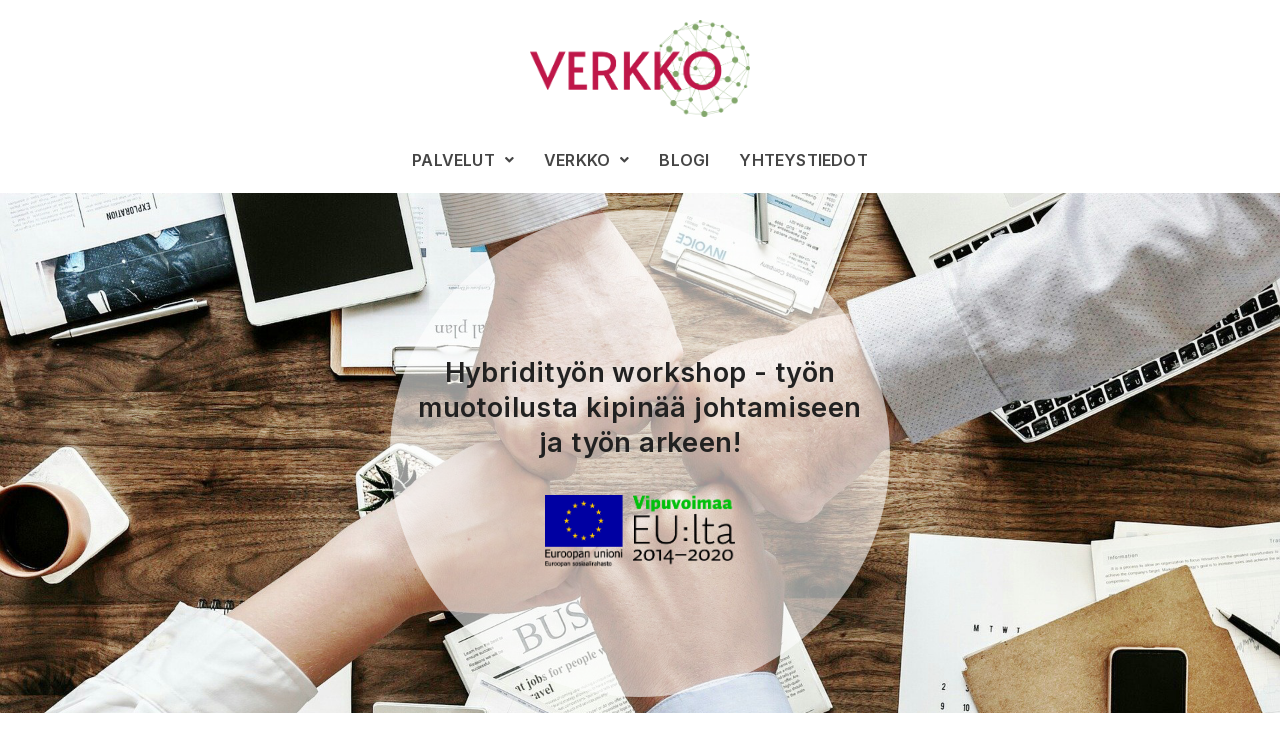

--- FILE ---
content_type: text/html; charset=UTF-8
request_url: https://verkko-projekti.fi/?page_id=352
body_size: 17146
content:
<!DOCTYPE html>
<html lang="fi">
<head>
	<meta charset="UTF-8" />
	<meta name="viewport" content="width=device-width, initial-scale=1" />
	<link rel="profile" href="http://gmpg.org/xfn/11" />
	<link rel="pingback" href="https://verkko-projekti.fi/xmlrpc.php" />
	<meta name='robots' content='index, follow, max-image-preview:large, max-snippet:-1, max-video-preview:-1' />

	<!-- This site is optimized with the Yoast SEO plugin v20.8 - https://yoast.com/wordpress/plugins/seo/ -->
	<title>Hybridityön workshop &ndash; VERKKO</title>
	<meta name="description" content="Hybridityön workshopissa kehitetään ratkaisuja hybridin työn hallintaan johtamisen ja arjen työn sujuvuuden näkökulmista." />
	<link rel="canonical" href="https://verkko-projekti.fi/?page_id=352" />
	<meta property="og:locale" content="fi_FI" />
	<meta property="og:type" content="article" />
	<meta property="og:title" content="Hybridityön workshop &ndash; VERKKO" />
	<meta property="og:description" content="Hybridityön workshopissa kehitetään ratkaisuja hybridin työn hallintaan johtamisen ja arjen työn sujuvuuden näkökulmista." />
	<meta property="og:url" content="https://verkko-projekti.fi/?page_id=352" />
	<meta property="og:site_name" content="VERKKO" />
	<meta property="article:publisher" content="https://www.facebook.com/VERKKOprojekti/" />
	<meta property="article:modified_time" content="2023-08-23T11:48:43+00:00" />
	<meta property="og:image" content="https://verkko-projekti.fi/wp-content/uploads/2021/10/hybridityon-workshop.jpg" />
	<meta property="og:image:width" content="1920" />
	<meta property="og:image:height" content="1210" />
	<meta property="og:image:type" content="image/jpeg" />
	<meta name="twitter:card" content="summary_large_image" />
	<meta name="twitter:image" content="https://verkko-projekti.fi/wp-content/uploads/2021/10/hybridityon-workshop.jpg" />
	<meta name="twitter:label1" content="Arvioitu lukuaika" />
	<meta name="twitter:data1" content="4 minuuttia" />
	<script type="application/ld+json" class="yoast-schema-graph">{"@context":"https://schema.org","@graph":[{"@type":"WebPage","@id":"https://verkko-projekti.fi/?page_id=352","url":"https://verkko-projekti.fi/?page_id=352","name":"Hybridityön workshop &ndash; VERKKO","isPartOf":{"@id":"https://verkko-projekti.fi/#website"},"primaryImageOfPage":{"@id":"https://verkko-projekti.fi/?page_id=352#primaryimage"},"image":{"@id":"https://verkko-projekti.fi/?page_id=352#primaryimage"},"thumbnailUrl":"https://verkko-projekti.fi/wp-content/uploads/2021/10/hybridityon-workshop.jpg","datePublished":"2021-10-01T13:13:24+00:00","dateModified":"2023-08-23T11:48:43+00:00","description":"Hybridityön workshopissa kehitetään ratkaisuja hybridin työn hallintaan johtamisen ja arjen työn sujuvuuden näkökulmista.","breadcrumb":{"@id":"https://verkko-projekti.fi/?page_id=352#breadcrumb"},"inLanguage":"fi","potentialAction":[{"@type":"ReadAction","target":["https://verkko-projekti.fi/?page_id=352"]}]},{"@type":"ImageObject","inLanguage":"fi","@id":"https://verkko-projekti.fi/?page_id=352#primaryimage","url":"https://verkko-projekti.fi/wp-content/uploads/2021/10/hybridityon-workshop.jpg","contentUrl":"https://verkko-projekti.fi/wp-content/uploads/2021/10/hybridityon-workshop.jpg","width":1920,"height":1210},{"@type":"BreadcrumbList","@id":"https://verkko-projekti.fi/?page_id=352#breadcrumb","itemListElement":[{"@type":"ListItem","position":1,"name":"Etusivu","item":"https://verkko-projekti.fi/"},{"@type":"ListItem","position":2,"name":"Hybridityön workshop"}]},{"@type":"WebSite","@id":"https://verkko-projekti.fi/#website","url":"https://verkko-projekti.fi/","name":"VERKKO","description":"Ponnahdus uusiin liiketoimintamalleihin ja parempaan hyvinvointiin","publisher":{"@id":"https://verkko-projekti.fi/#organization"},"potentialAction":[{"@type":"SearchAction","target":{"@type":"EntryPoint","urlTemplate":"https://verkko-projekti.fi/?s={search_term_string}"},"query-input":"required name=search_term_string"}],"inLanguage":"fi"},{"@type":"Organization","@id":"https://verkko-projekti.fi/#organization","name":"VERKKO","url":"https://verkko-projekti.fi/","logo":{"@type":"ImageObject","inLanguage":"fi","@id":"https://verkko-projekti.fi/#/schema/logo/image/","url":"https://verkko-projekti.fi/wp-content/uploads/2021/09/verkkofavicon.png","contentUrl":"https://verkko-projekti.fi/wp-content/uploads/2021/09/verkkofavicon.png","width":800,"height":800,"caption":"VERKKO"},"image":{"@id":"https://verkko-projekti.fi/#/schema/logo/image/"},"sameAs":["https://www.facebook.com/VERKKOprojekti/"]}]}</script>
	<!-- / Yoast SEO plugin. -->


<link rel="alternate" type="application/rss+xml" title="VERKKO &raquo; syöte" href="https://verkko-projekti.fi/?feed=rss2" />
<link rel="alternate" type="application/rss+xml" title="VERKKO &raquo; kommenttien syöte" href="https://verkko-projekti.fi/?feed=comments-rss2" />
<link rel="alternate" title="oEmbed (JSON)" type="application/json+oembed" href="https://verkko-projekti.fi/index.php?rest_route=%2Foembed%2F1.0%2Fembed&#038;url=https%3A%2F%2Fverkko-projekti.fi%2F%3Fpage_id%3D352" />
<link rel="alternate" title="oEmbed (XML)" type="text/xml+oembed" href="https://verkko-projekti.fi/index.php?rest_route=%2Foembed%2F1.0%2Fembed&#038;url=https%3A%2F%2Fverkko-projekti.fi%2F%3Fpage_id%3D352&#038;format=xml" />
		<!-- This site uses the Google Analytics by MonsterInsights plugin v8.15 - Using Analytics tracking - https://www.monsterinsights.com/ -->
							<script src="//www.googletagmanager.com/gtag/js?id=G-BQWRQZX2T0"  data-cfasync="false" data-wpfc-render="false" async></script>
			<script data-cfasync="false" data-wpfc-render="false">
				var mi_version = '8.15';
				var mi_track_user = true;
				var mi_no_track_reason = '';
				
								var disableStrs = [
										'ga-disable-G-BQWRQZX2T0',
														];

				/* Function to detect opted out users */
				function __gtagTrackerIsOptedOut() {
					for (var index = 0; index < disableStrs.length; index++) {
						if (document.cookie.indexOf(disableStrs[index] + '=true') > -1) {
							return true;
						}
					}

					return false;
				}

				/* Disable tracking if the opt-out cookie exists. */
				if (__gtagTrackerIsOptedOut()) {
					for (var index = 0; index < disableStrs.length; index++) {
						window[disableStrs[index]] = true;
					}
				}

				/* Opt-out function */
				function __gtagTrackerOptout() {
					for (var index = 0; index < disableStrs.length; index++) {
						document.cookie = disableStrs[index] + '=true; expires=Thu, 31 Dec 2099 23:59:59 UTC; path=/';
						window[disableStrs[index]] = true;
					}
				}

				if ('undefined' === typeof gaOptout) {
					function gaOptout() {
						__gtagTrackerOptout();
					}
				}
								window.dataLayer = window.dataLayer || [];

				window.MonsterInsightsDualTracker = {
					helpers: {},
					trackers: {},
				};
				if (mi_track_user) {
					function __gtagDataLayer() {
						dataLayer.push(arguments);
					}

					function __gtagTracker(type, name, parameters) {
						if (!parameters) {
							parameters = {};
						}

						if (parameters.send_to) {
							__gtagDataLayer.apply(null, arguments);
							return;
						}

						if (type === 'event') {
														parameters.send_to = monsterinsights_frontend.v4_id;
							var hookName = name;
							if (typeof parameters['event_category'] !== 'undefined') {
								hookName = parameters['event_category'] + ':' + name;
							}

							if (typeof MonsterInsightsDualTracker.trackers[hookName] !== 'undefined') {
								MonsterInsightsDualTracker.trackers[hookName](parameters);
							} else {
								__gtagDataLayer('event', name, parameters);
							}
							
													} else {
							__gtagDataLayer.apply(null, arguments);
						}
					}

					__gtagTracker('js', new Date());
					__gtagTracker('set', {
						'developer_id.dZGIzZG': true,
											});
										__gtagTracker('config', 'G-BQWRQZX2T0', {"forceSSL":"true","link_attribution":"true"} );
															window.gtag = __gtagTracker;										(function () {
						/* https://developers.google.com/analytics/devguides/collection/analyticsjs/ */
						/* ga and __gaTracker compatibility shim. */
						var noopfn = function () {
							return null;
						};
						var newtracker = function () {
							return new Tracker();
						};
						var Tracker = function () {
							return null;
						};
						var p = Tracker.prototype;
						p.get = noopfn;
						p.set = noopfn;
						p.send = function () {
							var args = Array.prototype.slice.call(arguments);
							args.unshift('send');
							__gaTracker.apply(null, args);
						};
						var __gaTracker = function () {
							var len = arguments.length;
							if (len === 0) {
								return;
							}
							var f = arguments[len - 1];
							if (typeof f !== 'object' || f === null || typeof f.hitCallback !== 'function') {
								if ('send' === arguments[0]) {
									var hitConverted, hitObject = false, action;
									if ('event' === arguments[1]) {
										if ('undefined' !== typeof arguments[3]) {
											hitObject = {
												'eventAction': arguments[3],
												'eventCategory': arguments[2],
												'eventLabel': arguments[4],
												'value': arguments[5] ? arguments[5] : 1,
											}
										}
									}
									if ('pageview' === arguments[1]) {
										if ('undefined' !== typeof arguments[2]) {
											hitObject = {
												'eventAction': 'page_view',
												'page_path': arguments[2],
											}
										}
									}
									if (typeof arguments[2] === 'object') {
										hitObject = arguments[2];
									}
									if (typeof arguments[5] === 'object') {
										Object.assign(hitObject, arguments[5]);
									}
									if ('undefined' !== typeof arguments[1].hitType) {
										hitObject = arguments[1];
										if ('pageview' === hitObject.hitType) {
											hitObject.eventAction = 'page_view';
										}
									}
									if (hitObject) {
										action = 'timing' === arguments[1].hitType ? 'timing_complete' : hitObject.eventAction;
										hitConverted = mapArgs(hitObject);
										__gtagTracker('event', action, hitConverted);
									}
								}
								return;
							}

							function mapArgs(args) {
								var arg, hit = {};
								var gaMap = {
									'eventCategory': 'event_category',
									'eventAction': 'event_action',
									'eventLabel': 'event_label',
									'eventValue': 'event_value',
									'nonInteraction': 'non_interaction',
									'timingCategory': 'event_category',
									'timingVar': 'name',
									'timingValue': 'value',
									'timingLabel': 'event_label',
									'page': 'page_path',
									'location': 'page_location',
									'title': 'page_title',
								};
								for (arg in args) {
																		if (!(!args.hasOwnProperty(arg) || !gaMap.hasOwnProperty(arg))) {
										hit[gaMap[arg]] = args[arg];
									} else {
										hit[arg] = args[arg];
									}
								}
								return hit;
							}

							try {
								f.hitCallback();
							} catch (ex) {
							}
						};
						__gaTracker.create = newtracker;
						__gaTracker.getByName = newtracker;
						__gaTracker.getAll = function () {
							return [];
						};
						__gaTracker.remove = noopfn;
						__gaTracker.loaded = true;
						window['__gaTracker'] = __gaTracker;
					})();
									} else {
										console.log("");
					(function () {
						function __gtagTracker() {
							return null;
						}

						window['__gtagTracker'] = __gtagTracker;
						window['gtag'] = __gtagTracker;
					})();
									}
			</script>
				<!-- / Google Analytics by MonsterInsights -->
		<style id='wp-img-auto-sizes-contain-inline-css'>
img:is([sizes=auto i],[sizes^="auto," i]){contain-intrinsic-size:3000px 1500px}
/*# sourceURL=wp-img-auto-sizes-contain-inline-css */
</style>
<style id='wp-emoji-styles-inline-css'>

	img.wp-smiley, img.emoji {
		display: inline !important;
		border: none !important;
		box-shadow: none !important;
		height: 1em !important;
		width: 1em !important;
		margin: 0 0.07em !important;
		vertical-align: -0.1em !important;
		background: none !important;
		padding: 0 !important;
	}
/*# sourceURL=wp-emoji-styles-inline-css */
</style>
<link rel='stylesheet' id='wp-block-library-css' href='https://verkko-projekti.fi/wp-includes/css/dist/block-library/style.min.css?ver=6.9' media='all' />
<style id='global-styles-inline-css'>
:root{--wp--preset--aspect-ratio--square: 1;--wp--preset--aspect-ratio--4-3: 4/3;--wp--preset--aspect-ratio--3-4: 3/4;--wp--preset--aspect-ratio--3-2: 3/2;--wp--preset--aspect-ratio--2-3: 2/3;--wp--preset--aspect-ratio--16-9: 16/9;--wp--preset--aspect-ratio--9-16: 9/16;--wp--preset--color--black: #000000;--wp--preset--color--cyan-bluish-gray: #abb8c3;--wp--preset--color--white: #ffffff;--wp--preset--color--pale-pink: #f78da7;--wp--preset--color--vivid-red: #cf2e2e;--wp--preset--color--luminous-vivid-orange: #ff6900;--wp--preset--color--luminous-vivid-amber: #fcb900;--wp--preset--color--light-green-cyan: #7bdcb5;--wp--preset--color--vivid-green-cyan: #00d084;--wp--preset--color--pale-cyan-blue: #8ed1fc;--wp--preset--color--vivid-cyan-blue: #0693e3;--wp--preset--color--vivid-purple: #9b51e0;--wp--preset--gradient--vivid-cyan-blue-to-vivid-purple: linear-gradient(135deg,rgb(6,147,227) 0%,rgb(155,81,224) 100%);--wp--preset--gradient--light-green-cyan-to-vivid-green-cyan: linear-gradient(135deg,rgb(122,220,180) 0%,rgb(0,208,130) 100%);--wp--preset--gradient--luminous-vivid-amber-to-luminous-vivid-orange: linear-gradient(135deg,rgb(252,185,0) 0%,rgb(255,105,0) 100%);--wp--preset--gradient--luminous-vivid-orange-to-vivid-red: linear-gradient(135deg,rgb(255,105,0) 0%,rgb(207,46,46) 100%);--wp--preset--gradient--very-light-gray-to-cyan-bluish-gray: linear-gradient(135deg,rgb(238,238,238) 0%,rgb(169,184,195) 100%);--wp--preset--gradient--cool-to-warm-spectrum: linear-gradient(135deg,rgb(74,234,220) 0%,rgb(151,120,209) 20%,rgb(207,42,186) 40%,rgb(238,44,130) 60%,rgb(251,105,98) 80%,rgb(254,248,76) 100%);--wp--preset--gradient--blush-light-purple: linear-gradient(135deg,rgb(255,206,236) 0%,rgb(152,150,240) 100%);--wp--preset--gradient--blush-bordeaux: linear-gradient(135deg,rgb(254,205,165) 0%,rgb(254,45,45) 50%,rgb(107,0,62) 100%);--wp--preset--gradient--luminous-dusk: linear-gradient(135deg,rgb(255,203,112) 0%,rgb(199,81,192) 50%,rgb(65,88,208) 100%);--wp--preset--gradient--pale-ocean: linear-gradient(135deg,rgb(255,245,203) 0%,rgb(182,227,212) 50%,rgb(51,167,181) 100%);--wp--preset--gradient--electric-grass: linear-gradient(135deg,rgb(202,248,128) 0%,rgb(113,206,126) 100%);--wp--preset--gradient--midnight: linear-gradient(135deg,rgb(2,3,129) 0%,rgb(40,116,252) 100%);--wp--preset--font-size--small: 13px;--wp--preset--font-size--medium: 20px;--wp--preset--font-size--large: 36px;--wp--preset--font-size--x-large: 42px;--wp--preset--spacing--20: 0.44rem;--wp--preset--spacing--30: 0.67rem;--wp--preset--spacing--40: 1rem;--wp--preset--spacing--50: 1.5rem;--wp--preset--spacing--60: 2.25rem;--wp--preset--spacing--70: 3.38rem;--wp--preset--spacing--80: 5.06rem;--wp--preset--shadow--natural: 6px 6px 9px rgba(0, 0, 0, 0.2);--wp--preset--shadow--deep: 12px 12px 50px rgba(0, 0, 0, 0.4);--wp--preset--shadow--sharp: 6px 6px 0px rgba(0, 0, 0, 0.2);--wp--preset--shadow--outlined: 6px 6px 0px -3px rgb(255, 255, 255), 6px 6px rgb(0, 0, 0);--wp--preset--shadow--crisp: 6px 6px 0px rgb(0, 0, 0);}:where(.is-layout-flex){gap: 0.5em;}:where(.is-layout-grid){gap: 0.5em;}body .is-layout-flex{display: flex;}.is-layout-flex{flex-wrap: wrap;align-items: center;}.is-layout-flex > :is(*, div){margin: 0;}body .is-layout-grid{display: grid;}.is-layout-grid > :is(*, div){margin: 0;}:where(.wp-block-columns.is-layout-flex){gap: 2em;}:where(.wp-block-columns.is-layout-grid){gap: 2em;}:where(.wp-block-post-template.is-layout-flex){gap: 1.25em;}:where(.wp-block-post-template.is-layout-grid){gap: 1.25em;}.has-black-color{color: var(--wp--preset--color--black) !important;}.has-cyan-bluish-gray-color{color: var(--wp--preset--color--cyan-bluish-gray) !important;}.has-white-color{color: var(--wp--preset--color--white) !important;}.has-pale-pink-color{color: var(--wp--preset--color--pale-pink) !important;}.has-vivid-red-color{color: var(--wp--preset--color--vivid-red) !important;}.has-luminous-vivid-orange-color{color: var(--wp--preset--color--luminous-vivid-orange) !important;}.has-luminous-vivid-amber-color{color: var(--wp--preset--color--luminous-vivid-amber) !important;}.has-light-green-cyan-color{color: var(--wp--preset--color--light-green-cyan) !important;}.has-vivid-green-cyan-color{color: var(--wp--preset--color--vivid-green-cyan) !important;}.has-pale-cyan-blue-color{color: var(--wp--preset--color--pale-cyan-blue) !important;}.has-vivid-cyan-blue-color{color: var(--wp--preset--color--vivid-cyan-blue) !important;}.has-vivid-purple-color{color: var(--wp--preset--color--vivid-purple) !important;}.has-black-background-color{background-color: var(--wp--preset--color--black) !important;}.has-cyan-bluish-gray-background-color{background-color: var(--wp--preset--color--cyan-bluish-gray) !important;}.has-white-background-color{background-color: var(--wp--preset--color--white) !important;}.has-pale-pink-background-color{background-color: var(--wp--preset--color--pale-pink) !important;}.has-vivid-red-background-color{background-color: var(--wp--preset--color--vivid-red) !important;}.has-luminous-vivid-orange-background-color{background-color: var(--wp--preset--color--luminous-vivid-orange) !important;}.has-luminous-vivid-amber-background-color{background-color: var(--wp--preset--color--luminous-vivid-amber) !important;}.has-light-green-cyan-background-color{background-color: var(--wp--preset--color--light-green-cyan) !important;}.has-vivid-green-cyan-background-color{background-color: var(--wp--preset--color--vivid-green-cyan) !important;}.has-pale-cyan-blue-background-color{background-color: var(--wp--preset--color--pale-cyan-blue) !important;}.has-vivid-cyan-blue-background-color{background-color: var(--wp--preset--color--vivid-cyan-blue) !important;}.has-vivid-purple-background-color{background-color: var(--wp--preset--color--vivid-purple) !important;}.has-black-border-color{border-color: var(--wp--preset--color--black) !important;}.has-cyan-bluish-gray-border-color{border-color: var(--wp--preset--color--cyan-bluish-gray) !important;}.has-white-border-color{border-color: var(--wp--preset--color--white) !important;}.has-pale-pink-border-color{border-color: var(--wp--preset--color--pale-pink) !important;}.has-vivid-red-border-color{border-color: var(--wp--preset--color--vivid-red) !important;}.has-luminous-vivid-orange-border-color{border-color: var(--wp--preset--color--luminous-vivid-orange) !important;}.has-luminous-vivid-amber-border-color{border-color: var(--wp--preset--color--luminous-vivid-amber) !important;}.has-light-green-cyan-border-color{border-color: var(--wp--preset--color--light-green-cyan) !important;}.has-vivid-green-cyan-border-color{border-color: var(--wp--preset--color--vivid-green-cyan) !important;}.has-pale-cyan-blue-border-color{border-color: var(--wp--preset--color--pale-cyan-blue) !important;}.has-vivid-cyan-blue-border-color{border-color: var(--wp--preset--color--vivid-cyan-blue) !important;}.has-vivid-purple-border-color{border-color: var(--wp--preset--color--vivid-purple) !important;}.has-vivid-cyan-blue-to-vivid-purple-gradient-background{background: var(--wp--preset--gradient--vivid-cyan-blue-to-vivid-purple) !important;}.has-light-green-cyan-to-vivid-green-cyan-gradient-background{background: var(--wp--preset--gradient--light-green-cyan-to-vivid-green-cyan) !important;}.has-luminous-vivid-amber-to-luminous-vivid-orange-gradient-background{background: var(--wp--preset--gradient--luminous-vivid-amber-to-luminous-vivid-orange) !important;}.has-luminous-vivid-orange-to-vivid-red-gradient-background{background: var(--wp--preset--gradient--luminous-vivid-orange-to-vivid-red) !important;}.has-very-light-gray-to-cyan-bluish-gray-gradient-background{background: var(--wp--preset--gradient--very-light-gray-to-cyan-bluish-gray) !important;}.has-cool-to-warm-spectrum-gradient-background{background: var(--wp--preset--gradient--cool-to-warm-spectrum) !important;}.has-blush-light-purple-gradient-background{background: var(--wp--preset--gradient--blush-light-purple) !important;}.has-blush-bordeaux-gradient-background{background: var(--wp--preset--gradient--blush-bordeaux) !important;}.has-luminous-dusk-gradient-background{background: var(--wp--preset--gradient--luminous-dusk) !important;}.has-pale-ocean-gradient-background{background: var(--wp--preset--gradient--pale-ocean) !important;}.has-electric-grass-gradient-background{background: var(--wp--preset--gradient--electric-grass) !important;}.has-midnight-gradient-background{background: var(--wp--preset--gradient--midnight) !important;}.has-small-font-size{font-size: var(--wp--preset--font-size--small) !important;}.has-medium-font-size{font-size: var(--wp--preset--font-size--medium) !important;}.has-large-font-size{font-size: var(--wp--preset--font-size--large) !important;}.has-x-large-font-size{font-size: var(--wp--preset--font-size--x-large) !important;}
/*# sourceURL=global-styles-inline-css */
</style>

<style id='classic-theme-styles-inline-css'>
/*! This file is auto-generated */
.wp-block-button__link{color:#fff;background-color:#32373c;border-radius:9999px;box-shadow:none;text-decoration:none;padding:calc(.667em + 2px) calc(1.333em + 2px);font-size:1.125em}.wp-block-file__button{background:#32373c;color:#fff;text-decoration:none}
/*# sourceURL=/wp-includes/css/classic-themes.min.css */
</style>
<link rel='stylesheet' id='hfe-style-css' href='https://verkko-projekti.fi/wp-content/plugins/header-footer-elementor/assets/css/header-footer-elementor.css?ver=1.6.14' media='all' />
<link rel='stylesheet' id='elementor-icons-css' href='https://verkko-projekti.fi/wp-content/plugins/elementor/assets/lib/eicons/css/elementor-icons.min.css?ver=5.20.0' media='all' />
<link rel='stylesheet' id='elementor-frontend-css' href='https://verkko-projekti.fi/wp-content/plugins/elementor/assets/css/frontend-lite.min.css?ver=3.13.4' media='all' />
<link rel='stylesheet' id='swiper-css' href='https://verkko-projekti.fi/wp-content/plugins/elementor/assets/lib/swiper/css/swiper.min.css?ver=5.3.6' media='all' />
<link rel='stylesheet' id='elementor-post-5-css' href='https://verkko-projekti.fi/wp-content/uploads/elementor/css/post-5.css?ver=1685350477' media='all' />
<link rel='stylesheet' id='elementor-global-css' href='https://verkko-projekti.fi/wp-content/uploads/elementor/css/global.css?ver=1685350477' media='all' />
<link rel='stylesheet' id='elementor-post-352-css' href='https://verkko-projekti.fi/wp-content/uploads/elementor/css/post-352.css?ver=1692791346' media='all' />
<link rel='stylesheet' id='hfe-widgets-style-css' href='https://verkko-projekti.fi/wp-content/plugins/header-footer-elementor/inc/widgets-css/frontend.css?ver=1.6.14' media='all' />
<link rel='stylesheet' id='elementor-post-11-css' href='https://verkko-projekti.fi/wp-content/uploads/elementor/css/post-11.css?ver=1685350477' media='all' />
<link rel='stylesheet' id='elementor-post-100-css' href='https://verkko-projekti.fi/wp-content/uploads/elementor/css/post-100.css?ver=1685350477' media='all' />
<link rel='stylesheet' id='hello-elementor-css' href='https://verkko-projekti.fi/wp-content/themes/hello-elementor/style.min.css?ver=2.6.1' media='all' />
<link rel='stylesheet' id='hello-elementor-theme-style-css' href='https://verkko-projekti.fi/wp-content/themes/hello-elementor/theme.min.css?ver=2.6.1' media='all' />
<link rel='stylesheet' id='hello-elementor-child-style-css' href='https://verkko-projekti.fi/wp-content/themes/hello-theme-child/style.css?ver=1.0.0' media='all' />
<link rel='stylesheet' id='eael-general-css' href='https://verkko-projekti.fi/wp-content/plugins/essential-addons-for-elementor-lite/assets/front-end/css/view/general.min.css?ver=5.7.3' media='all' />
<link rel='stylesheet' id='google-fonts-1-css' href='https://fonts.googleapis.com/css?family=Inter%3A100%2C100italic%2C200%2C200italic%2C300%2C300italic%2C400%2C400italic%2C500%2C500italic%2C600%2C600italic%2C700%2C700italic%2C800%2C800italic%2C900%2C900italic&#038;display=auto&#038;ver=6.9' media='all' />
<link rel='stylesheet' id='elementor-icons-shared-0-css' href='https://verkko-projekti.fi/wp-content/plugins/elementor/assets/lib/font-awesome/css/fontawesome.min.css?ver=5.15.3' media='all' />
<link rel='stylesheet' id='elementor-icons-fa-solid-css' href='https://verkko-projekti.fi/wp-content/plugins/elementor/assets/lib/font-awesome/css/solid.min.css?ver=5.15.3' media='all' />
<link rel='stylesheet' id='elementor-icons-fa-regular-css' href='https://verkko-projekti.fi/wp-content/plugins/elementor/assets/lib/font-awesome/css/regular.min.css?ver=5.15.3' media='all' />
<link rel='stylesheet' id='elementor-icons-fa-brands-css' href='https://verkko-projekti.fi/wp-content/plugins/elementor/assets/lib/font-awesome/css/brands.min.css?ver=5.15.3' media='all' />
<link rel="preconnect" href="https://fonts.gstatic.com/" crossorigin><script src="https://verkko-projekti.fi/wp-content/plugins/google-analytics-for-wordpress/assets/js/frontend-gtag.min.js?ver=8.15" id="monsterinsights-frontend-script-js"></script>
<script data-cfasync="false" data-wpfc-render="false" id='monsterinsights-frontend-script-js-extra'>var monsterinsights_frontend = {"js_events_tracking":"true","download_extensions":"doc,pdf,ppt,zip,xls,docx,pptx,xlsx","inbound_paths":"[{\"path\":\"\\\/go\\\/\",\"label\":\"affiliate\"},{\"path\":\"\\\/recommend\\\/\",\"label\":\"affiliate\"}]","home_url":"https:\/\/verkko-projekti.fi","hash_tracking":"false","ua":"","v4_id":"G-BQWRQZX2T0"};</script>
<script src="https://verkko-projekti.fi/wp-includes/js/jquery/jquery.min.js?ver=3.7.1" id="jquery-core-js"></script>
<script src="https://verkko-projekti.fi/wp-includes/js/jquery/jquery-migrate.min.js?ver=3.4.1" id="jquery-migrate-js"></script>
<link rel="https://api.w.org/" href="https://verkko-projekti.fi/index.php?rest_route=/" /><link rel="alternate" title="JSON" type="application/json" href="https://verkko-projekti.fi/index.php?rest_route=/wp/v2/pages/352" /><link rel="EditURI" type="application/rsd+xml" title="RSD" href="https://verkko-projekti.fi/xmlrpc.php?rsd" />
<meta name="generator" content="WordPress 6.9" />
<link rel='shortlink' href='https://verkko-projekti.fi/?p=352' />
<meta name="generator" content="Elementor 3.13.4; features: e_dom_optimization, e_optimized_assets_loading, e_optimized_css_loading, a11y_improvements, additional_custom_breakpoints; settings: css_print_method-external, google_font-enabled, font_display-auto">
<link rel="icon" href="https://verkko-projekti.fi/wp-content/uploads/2021/09/verkko-favicon-1.png" sizes="32x32" />
<link rel="icon" href="https://verkko-projekti.fi/wp-content/uploads/2021/09/verkko-favicon-1.png" sizes="192x192" />
<link rel="apple-touch-icon" href="https://verkko-projekti.fi/wp-content/uploads/2021/09/verkko-favicon-1.png" />
<meta name="msapplication-TileImage" content="https://verkko-projekti.fi/wp-content/uploads/2021/09/verkko-favicon-1.png" />
<link rel='stylesheet' id='e-animations-css' href='https://verkko-projekti.fi/wp-content/plugins/elementor/assets/lib/animations/animations.min.css?ver=3.13.4' media='all' />
</head>

<body class="wp-singular page-template page-template-elementor_header_footer page page-id-352 wp-custom-logo wp-theme-hello-elementor wp-child-theme-hello-theme-child ehf-header ehf-footer ehf-template-hello-elementor ehf-stylesheet-hello-theme-child elementor-default elementor-template-full-width elementor-kit-5 elementor-page elementor-page-352">
<div id="page" class="hfeed site">

		<header id="masthead" itemscope="itemscope" itemtype="https://schema.org/WPHeader">
			<p class="main-title bhf-hidden" itemprop="headline"><a href="https://verkko-projekti.fi" title="VERKKO" rel="home">VERKKO</a></p>
					<div data-elementor-type="wp-post" data-elementor-id="11" class="elementor elementor-11">
									<section class="elementor-section elementor-top-section elementor-element elementor-element-60e5c1c elementor-section-full_width elementor-section-height-default elementor-section-height-default" data-id="60e5c1c" data-element_type="section">
						<div class="elementor-container elementor-column-gap-default">
					<div class="elementor-column elementor-col-100 elementor-top-column elementor-element elementor-element-9a24670" data-id="9a24670" data-element_type="column">
			<div class="elementor-widget-wrap elementor-element-populated">
								<div class="elementor-element elementor-element-837fb8f elementor-widget elementor-widget-image" data-id="837fb8f" data-element_type="widget" data-widget_type="image.default">
				<div class="elementor-widget-container">
			<style>/*! elementor - v3.13.3 - 28-05-2023 */
.elementor-widget-image{text-align:center}.elementor-widget-image a{display:inline-block}.elementor-widget-image a img[src$=".svg"]{width:48px}.elementor-widget-image img{vertical-align:middle;display:inline-block}</style>													<a href="https://verkko-projekti.fi/">
							<img width="800" height="353" src="https://verkko-projekti.fi/wp-content/uploads/2021/08/2-1.png" class="attachment-large size-large wp-image-184" alt="" />								</a>
															</div>
				</div>
				<div class="elementor-element elementor-element-f23c987 hfe-nav-menu__align-center hfe-submenu-icon-arrow hfe-submenu-animation-none hfe-link-redirect-child hfe-nav-menu__breakpoint-tablet elementor-widget elementor-widget-navigation-menu" data-id="f23c987" data-element_type="widget" data-settings="{&quot;width_dropdown_item&quot;:{&quot;unit&quot;:&quot;px&quot;,&quot;size&quot;:250,&quot;sizes&quot;:[]},&quot;padding_horizontal_dropdown_item&quot;:{&quot;unit&quot;:&quot;px&quot;,&quot;size&quot;:20,&quot;sizes&quot;:[]},&quot;padding_horizontal_menu_item&quot;:{&quot;unit&quot;:&quot;px&quot;,&quot;size&quot;:15,&quot;sizes&quot;:[]},&quot;padding_horizontal_menu_item_tablet&quot;:{&quot;unit&quot;:&quot;px&quot;,&quot;size&quot;:&quot;&quot;,&quot;sizes&quot;:[]},&quot;padding_horizontal_menu_item_mobile&quot;:{&quot;unit&quot;:&quot;px&quot;,&quot;size&quot;:&quot;&quot;,&quot;sizes&quot;:[]},&quot;padding_vertical_menu_item&quot;:{&quot;unit&quot;:&quot;px&quot;,&quot;size&quot;:15,&quot;sizes&quot;:[]},&quot;padding_vertical_menu_item_tablet&quot;:{&quot;unit&quot;:&quot;px&quot;,&quot;size&quot;:&quot;&quot;,&quot;sizes&quot;:[]},&quot;padding_vertical_menu_item_mobile&quot;:{&quot;unit&quot;:&quot;px&quot;,&quot;size&quot;:&quot;&quot;,&quot;sizes&quot;:[]},&quot;menu_space_between&quot;:{&quot;unit&quot;:&quot;px&quot;,&quot;size&quot;:&quot;&quot;,&quot;sizes&quot;:[]},&quot;menu_space_between_tablet&quot;:{&quot;unit&quot;:&quot;px&quot;,&quot;size&quot;:&quot;&quot;,&quot;sizes&quot;:[]},&quot;menu_space_between_mobile&quot;:{&quot;unit&quot;:&quot;px&quot;,&quot;size&quot;:&quot;&quot;,&quot;sizes&quot;:[]},&quot;menu_row_space&quot;:{&quot;unit&quot;:&quot;px&quot;,&quot;size&quot;:&quot;&quot;,&quot;sizes&quot;:[]},&quot;menu_row_space_tablet&quot;:{&quot;unit&quot;:&quot;px&quot;,&quot;size&quot;:&quot;&quot;,&quot;sizes&quot;:[]},&quot;menu_row_space_mobile&quot;:{&quot;unit&quot;:&quot;px&quot;,&quot;size&quot;:&quot;&quot;,&quot;sizes&quot;:[]},&quot;dropdown_border_radius&quot;:{&quot;unit&quot;:&quot;px&quot;,&quot;top&quot;:&quot;&quot;,&quot;right&quot;:&quot;&quot;,&quot;bottom&quot;:&quot;&quot;,&quot;left&quot;:&quot;&quot;,&quot;isLinked&quot;:true},&quot;dropdown_border_radius_tablet&quot;:{&quot;unit&quot;:&quot;px&quot;,&quot;top&quot;:&quot;&quot;,&quot;right&quot;:&quot;&quot;,&quot;bottom&quot;:&quot;&quot;,&quot;left&quot;:&quot;&quot;,&quot;isLinked&quot;:true},&quot;dropdown_border_radius_mobile&quot;:{&quot;unit&quot;:&quot;px&quot;,&quot;top&quot;:&quot;&quot;,&quot;right&quot;:&quot;&quot;,&quot;bottom&quot;:&quot;&quot;,&quot;left&quot;:&quot;&quot;,&quot;isLinked&quot;:true},&quot;width_dropdown_item_tablet&quot;:{&quot;unit&quot;:&quot;px&quot;,&quot;size&quot;:&quot;&quot;,&quot;sizes&quot;:[]},&quot;width_dropdown_item_mobile&quot;:{&quot;unit&quot;:&quot;px&quot;,&quot;size&quot;:&quot;&quot;,&quot;sizes&quot;:[]},&quot;padding_horizontal_dropdown_item_tablet&quot;:{&quot;unit&quot;:&quot;px&quot;,&quot;size&quot;:&quot;&quot;,&quot;sizes&quot;:[]},&quot;padding_horizontal_dropdown_item_mobile&quot;:{&quot;unit&quot;:&quot;px&quot;,&quot;size&quot;:&quot;&quot;,&quot;sizes&quot;:[]},&quot;padding_vertical_dropdown_item&quot;:{&quot;unit&quot;:&quot;px&quot;,&quot;size&quot;:15,&quot;sizes&quot;:[]},&quot;padding_vertical_dropdown_item_tablet&quot;:{&quot;unit&quot;:&quot;px&quot;,&quot;size&quot;:&quot;&quot;,&quot;sizes&quot;:[]},&quot;padding_vertical_dropdown_item_mobile&quot;:{&quot;unit&quot;:&quot;px&quot;,&quot;size&quot;:&quot;&quot;,&quot;sizes&quot;:[]},&quot;distance_from_menu&quot;:{&quot;unit&quot;:&quot;px&quot;,&quot;size&quot;:&quot;&quot;,&quot;sizes&quot;:[]},&quot;distance_from_menu_tablet&quot;:{&quot;unit&quot;:&quot;px&quot;,&quot;size&quot;:&quot;&quot;,&quot;sizes&quot;:[]},&quot;distance_from_menu_mobile&quot;:{&quot;unit&quot;:&quot;px&quot;,&quot;size&quot;:&quot;&quot;,&quot;sizes&quot;:[]},&quot;toggle_size&quot;:{&quot;unit&quot;:&quot;px&quot;,&quot;size&quot;:&quot;&quot;,&quot;sizes&quot;:[]},&quot;toggle_size_tablet&quot;:{&quot;unit&quot;:&quot;px&quot;,&quot;size&quot;:&quot;&quot;,&quot;sizes&quot;:[]},&quot;toggle_size_mobile&quot;:{&quot;unit&quot;:&quot;px&quot;,&quot;size&quot;:&quot;&quot;,&quot;sizes&quot;:[]},&quot;toggle_border_width&quot;:{&quot;unit&quot;:&quot;px&quot;,&quot;size&quot;:&quot;&quot;,&quot;sizes&quot;:[]},&quot;toggle_border_width_tablet&quot;:{&quot;unit&quot;:&quot;px&quot;,&quot;size&quot;:&quot;&quot;,&quot;sizes&quot;:[]},&quot;toggle_border_width_mobile&quot;:{&quot;unit&quot;:&quot;px&quot;,&quot;size&quot;:&quot;&quot;,&quot;sizes&quot;:[]},&quot;toggle_border_radius&quot;:{&quot;unit&quot;:&quot;px&quot;,&quot;size&quot;:&quot;&quot;,&quot;sizes&quot;:[]},&quot;toggle_border_radius_tablet&quot;:{&quot;unit&quot;:&quot;px&quot;,&quot;size&quot;:&quot;&quot;,&quot;sizes&quot;:[]},&quot;toggle_border_radius_mobile&quot;:{&quot;unit&quot;:&quot;px&quot;,&quot;size&quot;:&quot;&quot;,&quot;sizes&quot;:[]}}" data-widget_type="navigation-menu.default">
				<div class="elementor-widget-container">
						<div class="hfe-nav-menu hfe-layout-horizontal hfe-nav-menu-layout horizontal hfe-pointer__none" data-layout="horizontal">
				<div role="button" class="hfe-nav-menu__toggle elementor-clickable">
					<span class="screen-reader-text">Menu</span>
					<div class="hfe-nav-menu-icon">
						<i aria-hidden="true" tabindex="0" class="fas fa-align-justify"></i>					</div>
				</div>
				<nav class="hfe-nav-menu__layout-horizontal hfe-nav-menu__submenu-arrow" data-toggle-icon="&lt;i aria-hidden=&quot;true&quot; tabindex=&quot;0&quot; class=&quot;fas fa-align-justify&quot;&gt;&lt;/i&gt;" data-close-icon="&lt;i aria-hidden=&quot;true&quot; tabindex=&quot;0&quot; class=&quot;far fa-window-close&quot;&gt;&lt;/i&gt;" data-full-width="yes"><ul id="menu-1-f23c987" class="hfe-nav-menu"><li id="menu-item-25" class="menu-item menu-item-type-post_type menu-item-object-page current-menu-ancestor current-menu-parent current_page_parent current_page_ancestor menu-item-has-children parent hfe-has-submenu hfe-creative-menu"><div class="hfe-has-submenu-container"><a href="https://verkko-projekti.fi/?page_id=17" class = "hfe-menu-item">Palvelut<span class='hfe-menu-toggle sub-arrow hfe-menu-child-0'><i class='fa'></i></span></a></div>
<ul class="sub-menu">
	<li id="menu-item-296" class="menu-item menu-item-type-post_type menu-item-object-page hfe-creative-menu"><a href="https://verkko-projekti.fi/?page_id=235" class = "hfe-sub-menu-item">Liiketoiminnan workshop</a></li>
	<li id="menu-item-354" class="menu-item menu-item-type-post_type menu-item-object-page current-menu-item page_item page-item-352 current_page_item hfe-creative-menu"><a href="https://verkko-projekti.fi/?page_id=352" class = "hfe-sub-menu-item hfe-sub-menu-item-active">Hybridityön workshop</a></li>
	<li id="menu-item-355" class="menu-item menu-item-type-post_type menu-item-object-page hfe-creative-menu"><a href="https://verkko-projekti.fi/?page_id=347" class = "hfe-sub-menu-item">Työhyvinvoinnin verkostot</a></li>
	<li id="menu-item-313" class="menu-item menu-item-type-post_type menu-item-object-page hfe-creative-menu"><a href="https://verkko-projekti.fi/?page_id=311" class = "hfe-sub-menu-item">Yrityskohtaiset sparraukset</a></li>
</ul>
</li>
<li id="menu-item-26" class="menu-item menu-item-type-post_type menu-item-object-page menu-item-has-children parent hfe-has-submenu hfe-creative-menu"><div class="hfe-has-submenu-container"><a href="https://verkko-projekti.fi/?page_id=18" class = "hfe-menu-item">VERKKO<span class='hfe-menu-toggle sub-arrow hfe-menu-child-0'><i class='fa'></i></span></a></div>
<ul class="sub-menu">
	<li id="menu-item-810" class="menu-item menu-item-type-post_type menu-item-object-page hfe-creative-menu"><a href="https://verkko-projekti.fi/?page_id=18" class = "hfe-sub-menu-item">VERKOn esittely</a></li>
	<li id="menu-item-809" class="menu-item menu-item-type-post_type menu-item-object-page hfe-creative-menu"><a href="https://verkko-projekti.fi/?page_id=772" class = "hfe-sub-menu-item">Asiantuntijat</a></li>
</ul>
</li>
<li id="menu-item-71" class="menu-item menu-item-type-post_type menu-item-object-page parent hfe-creative-menu"><a href="https://verkko-projekti.fi/?page_id=65" class = "hfe-menu-item">Blogi</a></li>
<li id="menu-item-27" class="menu-item menu-item-type-post_type menu-item-object-page parent hfe-creative-menu"><a href="https://verkko-projekti.fi/?page_id=19" class = "hfe-menu-item">Yhteystiedot</a></li>
</ul></nav>
			</div>
					</div>
				</div>
					</div>
		</div>
							</div>
		</section>
							</div>
				</header>

			<div data-elementor-type="wp-page" data-elementor-id="352" class="elementor elementor-352">
									<section class="elementor-section elementor-top-section elementor-element elementor-element-a8eb595 elementor-section-height-min-height elementor-section-boxed elementor-section-height-default elementor-section-items-middle" data-id="a8eb595" data-element_type="section" data-settings="{&quot;background_background&quot;:&quot;classic&quot;}">
							<div class="elementor-background-overlay"></div>
							<div class="elementor-container elementor-column-gap-default">
					<div class="elementor-column elementor-col-100 elementor-top-column elementor-element elementor-element-c7e0cae" data-id="c7e0cae" data-element_type="column" data-settings="{&quot;background_background&quot;:&quot;classic&quot;}">
			<div class="elementor-widget-wrap elementor-element-populated">
								<div class="elementor-element elementor-element-5d9a0e6 elementor-widget elementor-widget-heading" data-id="5d9a0e6" data-element_type="widget" data-widget_type="heading.default">
				<div class="elementor-widget-container">
			<style>/*! elementor - v3.13.3 - 28-05-2023 */
.elementor-heading-title{padding:0;margin:0;line-height:1}.elementor-widget-heading .elementor-heading-title[class*=elementor-size-]>a{color:inherit;font-size:inherit;line-height:inherit}.elementor-widget-heading .elementor-heading-title.elementor-size-small{font-size:15px}.elementor-widget-heading .elementor-heading-title.elementor-size-medium{font-size:19px}.elementor-widget-heading .elementor-heading-title.elementor-size-large{font-size:29px}.elementor-widget-heading .elementor-heading-title.elementor-size-xl{font-size:39px}.elementor-widget-heading .elementor-heading-title.elementor-size-xxl{font-size:59px}</style><h2 class="elementor-heading-title elementor-size-default">Hybridityön workshop - työn muotoilusta kipinää johtamiseen<br>ja työn arkeen! </h2>		</div>
				</div>
				<div class="elementor-element elementor-element-2626c37 elementor-widget elementor-widget-image" data-id="2626c37" data-element_type="widget" data-widget_type="image.default">
				<div class="elementor-widget-container">
															<img decoding="async" width="800" height="303" src="https://verkko-projekti.fi/wp-content/uploads/2022/10/esr-vipuvoimaa-react_eu-logot_ei-teksti.png" class="attachment-large size-large wp-image-1155" alt="" />															</div>
				</div>
					</div>
		</div>
							</div>
		</section>
				<section class="elementor-section elementor-top-section elementor-element elementor-element-e77c4bc elementor-section-boxed elementor-section-height-default elementor-section-height-default" data-id="e77c4bc" data-element_type="section">
						<div class="elementor-container elementor-column-gap-default">
					<div class="elementor-column elementor-col-100 elementor-top-column elementor-element elementor-element-b8336f9" data-id="b8336f9" data-element_type="column">
			<div class="elementor-widget-wrap elementor-element-populated">
								<div class="elementor-element elementor-element-7cb39c4 elementor-widget elementor-widget-heading" data-id="7cb39c4" data-element_type="widget" data-widget_type="heading.default">
				<div class="elementor-widget-container">
			<h2 class="elementor-heading-title elementor-size-default">Hybridityön muotoilulla tukea johtamiseen ja hyvinvointiin </h2>		</div>
				</div>
				<div class="elementor-element elementor-element-358c5de elementor-hidden-desktop elementor-hidden-tablet elementor-hidden-mobile elementor-widget elementor-widget-text-editor" data-id="358c5de" data-element_type="widget" data-widget_type="text-editor.default">
				<div class="elementor-widget-container">
			<style>/*! elementor - v3.13.3 - 28-05-2023 */
.elementor-widget-text-editor.elementor-drop-cap-view-stacked .elementor-drop-cap{background-color:#69727d;color:#fff}.elementor-widget-text-editor.elementor-drop-cap-view-framed .elementor-drop-cap{color:#69727d;border:3px solid;background-color:transparent}.elementor-widget-text-editor:not(.elementor-drop-cap-view-default) .elementor-drop-cap{margin-top:8px}.elementor-widget-text-editor:not(.elementor-drop-cap-view-default) .elementor-drop-cap-letter{width:1em;height:1em}.elementor-widget-text-editor .elementor-drop-cap{float:left;text-align:center;line-height:1;font-size:50px}.elementor-widget-text-editor .elementor-drop-cap-letter{display:inline-block}</style>				<p>Hybridityöllä tarkoitamme laajasti aikaan ja paikkaan sitomatonta työtä, jota kuvaa työntekijän vastuu tuloksellisuudesta, oman työn kehittämisestä ja uuden oppimisesta. Hybridityössä teknologiat tukevat tiimien työskentelyä ja lisäävät tavoitettavuutta, kommunikaatiota ja yhteistyötä. Hybridityötä tekevissä työyhteisöissä opitaan yhdessä ja kehitetään yhteisen työn sujuvuutta.</p><p>Jos tarvitsette ajankohtaisia vinkkejä ja tukea hyvien ja sujuvien työkäytäntöjen ja yhteistyötapojen kehittämiseen tällaisessa aikaan ja paikkaan sitomattomassa hybridityössä, tässä on tarjolla siihen pureutuva työpaja. Paikalla on modernien työkäytäntöjen kehittämisen asiantuntijoita sekä hybridejä työkäytäntöjä kehittäviä kollegoita.</p><p>Työpajasarjassa kehitetään ratkaisuja hybridityön hallintaan johtamisen ja arjen työn sujuvuuden näkökulmista. Tavoitteena on tunnistaa yrityksen keskeiset hybridityön kehittämiskohteet ja löytää työn muotoilun avulla konkreettisia keinoja parantaa työn sujuvuutta ja henkilöstön hyvinvointia.</p>						</div>
				</div>
				<div class="elementor-element elementor-element-ebd6bf1 elementor-hidden-tablet elementor-hidden-mobile elementor-hidden-desktop elementor-widget elementor-widget-text-editor" data-id="ebd6bf1" data-element_type="widget" data-widget_type="text-editor.default">
				<div class="elementor-widget-container">
							Kevään 2022 aikana Verkko –projektin asiantuntijat työstävät hybridityön opasta, jota yhteiskehittelyn keinoin kehitetään edelleen kohdeyrityksissä syksyn aikana. Tavoitteena on luoda konkreettinen hybridityön johtamisen opas helpottamaan arjen työn suunnittelua ja organisointia.
</br></br>
Syksyn pilotointiin ja yhteiskehittämiseen on mahdollisuus päästä mukaan – kysy lisää!						</div>
				</div>
				<div class="elementor-element elementor-element-5f5f01a elementor-hidden-desktop elementor-hidden-tablet elementor-hidden-mobile elementor-widget elementor-widget-text-editor" data-id="5f5f01a" data-element_type="widget" data-widget_type="text-editor.default">
				<div class="elementor-widget-container">
							Verkko –projektin asiantuntijat työstävät hybridityön opasta, jota yhteiskehittelyn keinoin kehitetään edelleen kohdeyrityksissä. Tavoitteena on luoda konkreettinen ja ketterä hybridityön johtamisen opas helpottamaan arjen työtä.
</br></br>
Pilotointiin ja yhteiskehittämiseen on mahdollisuus päästä mukaan – kysy lisää!						</div>
				</div>
				<div class="elementor-element elementor-element-332384b elementor-widget elementor-widget-text-editor" data-id="332384b" data-element_type="widget" data-widget_type="text-editor.default">
				<div class="elementor-widget-container">
							<p><b>Hybridityön muotoilun työpajat yhteiskehittämisen merkeissä on saatu päätökseen ja Verkko -projektin asiantuntijat viimeistelevät hybridityön opasta. Suuri kiitos jokaiselle osallistuneelle!</b></p><p>Verkko –projektin asiantuntijat työstivät hybridityön opasta, jota yhteiskehittelyn keinoin kehitettiin edelleen kohdeyrityksissä. Hybridityön kehittämisen työpajoja järjestettiin yrityksissä syksyn 2022 ja kevään 2023 aikana. Työpajojen teemat nousivat hybridityön oppaan sisällöistä ja muotoutuivat yritysten tarpeiden pohjalta. <span class="ui-provider bpr bps c d e f g h i j k l m n o p q r s t bpt bpu w x y z ab ac ae af ag ah ai aj ak" dir="ltr">Työpajoista saatujen kokemusten ja palautteen perusteella viimeistelimme hybridityön oppaan ja nyt se on ladattavissa maksutta yrityksenne käyttöön.</span></p><p>Lämmin kiitos kaikille osallistujille erinomaisista keskusteluista ja osallistumisesta yhteiskehittämiseen! </p>						</div>
				</div>
				<div class="elementor-element elementor-element-97f06f1 elementor-align-center elementor-widget elementor-widget-button" data-id="97f06f1" data-element_type="widget" data-widget_type="button.default">
				<div class="elementor-widget-container">
					<div class="elementor-button-wrapper">
			<a href="https://www.theseus.fi/bitstream/handle/10024/805513/isbn9789522168467.pdf?sequence=1&#038;isAllowed=y" class="elementor-button-link elementor-button elementor-size-lg" role="button">
						<span class="elementor-button-content-wrapper">
						<span class="elementor-button-text">LATAA HYBRIDITYÖN OPAS TÄSTÄ</span>
		</span>
					</a>
		</div>
				</div>
				</div>
				<div class="elementor-element elementor-element-8aff2c6 elementor-hidden-desktop elementor-hidden-tablet elementor-hidden-mobile elementor-widget elementor-widget-text-editor" data-id="8aff2c6" data-element_type="widget" data-widget_type="text-editor.default">
				<div class="elementor-widget-container">
							<p><strong>Anu Granberg</strong></p><p>anu.granberg@turkuamk.fi</p>						</div>
				</div>
					</div>
		</div>
							</div>
		</section>
				<section class="elementor-section elementor-top-section elementor-element elementor-element-fea6d1a elementor-hidden-desktop elementor-hidden-tablet elementor-hidden-mobile elementor-section-boxed elementor-section-height-default elementor-section-height-default" data-id="fea6d1a" data-element_type="section">
						<div class="elementor-container elementor-column-gap-default">
					<div class="elementor-column elementor-col-50 elementor-top-column elementor-element elementor-element-78f4513" data-id="78f4513" data-element_type="column">
			<div class="elementor-widget-wrap elementor-element-populated">
								<div class="elementor-element elementor-element-4c5b0b9 elementor-widget elementor-widget-heading" data-id="4c5b0b9" data-element_type="widget" data-widget_type="heading.default">
				<div class="elementor-widget-container">
			<h2 class="elementor-heading-title elementor-size-default">Kenelle ryhmä on tarkoitettu?</h2>		</div>
				</div>
					</div>
		</div>
				<div class="elementor-column elementor-col-50 elementor-top-column elementor-element elementor-element-cd1219f" data-id="cd1219f" data-element_type="column">
			<div class="elementor-widget-wrap elementor-element-populated">
								<div class="elementor-element elementor-element-e662fcc elementor-widget elementor-widget-text-editor" data-id="e662fcc" data-element_type="widget" data-widget_type="text-editor.default">
				<div class="elementor-widget-container">
							<p>Otamme mukaan 10-15 hybridiä tiimityötä tekevää varsinaissuomalaista pk-yritystä. Osallistuvien yritysten toimialoja ei ole rajattu, mutta toiminta on suunnattu erityisesti toimialoille, joissa Covid-19 on tuonut haasteita. Näitä aloja ovat esimerkiksi matkailu- ja ravitsemuspalvelut sekä kulttuuri- ja tapahtumatuotanto. Ilmoittaudu työpajasarjaan <strong><a href="https://forms.office.com/pages/responsepage.aspx?id=hrwyq_ISOEuyYsV3WYLiQR4LogqoSClOgXHKyV-89yNUOVpROExPSk8zQTUyUzZPSlRWRzZITFFLMy4u">tästä</a></strong>.</p><p>Työpajasarjaan osallistuminen on yritykselle maksutonta.</p>						</div>
				</div>
					</div>
		</div>
							</div>
		</section>
				<section class="elementor-section elementor-top-section elementor-element elementor-element-36d2df5 elementor-section-boxed elementor-section-height-default elementor-section-height-default" data-id="36d2df5" data-element_type="section" data-settings="{&quot;background_background&quot;:&quot;classic&quot;}">
						<div class="elementor-container elementor-column-gap-default">
					<div class="elementor-column elementor-col-100 elementor-top-column elementor-element elementor-element-eb1a32f" data-id="eb1a32f" data-element_type="column">
			<div class="elementor-widget-wrap elementor-element-populated">
								<div class="elementor-element elementor-element-9adbbc8 elementor-widget elementor-widget-heading" data-id="9adbbc8" data-element_type="widget" data-widget_type="heading.default">
				<div class="elementor-widget-container">
			<h2 class="elementor-heading-title elementor-size-default">Lue lisää blogistamme:</h2>		</div>
				</div>
				<div class="elementor-element elementor-element-a48e7ba elementor-widget elementor-widget-text-editor" data-id="a48e7ba" data-element_type="widget" data-widget_type="text-editor.default">
				<div class="elementor-widget-container">
							<p>• <a href="https://verkko-projekti.fi/?p=1442">Teetkö sinäkin hybridityötä? Nappaa vinkkejä palautumiseen!</a></p><p>• <a href="https://verkko-projekti.fi/?p=1376">Monipaikkainen työ ja oman organisaation imu</a></p><p>• <a href="https://verkko-projekti.fi/?p=1313">Hybridityötä ja sarvipöllöjä</a></p><p>• <a href="https://verkko-projekti.fi/?p=1281">Liminaalitila hybridissä työssä – varaa aikaa kokousten välille</a></p><p>• <a href="https://verkko-projekti.fi/?p=1080">Hybridityön arjen haasteita</a></p><p>• <a href="https://verkko-projekti.fi/?p=1056">Autonomia ja osallisuus hybridissä työssä</a></p>						</div>
				</div>
					</div>
		</div>
							</div>
		</section>
				<section class="elementor-section elementor-top-section elementor-element elementor-element-0e0eb74 elementor-hidden-desktop elementor-hidden-tablet elementor-hidden-mobile elementor-section-boxed elementor-section-height-default elementor-section-height-default" data-id="0e0eb74" data-element_type="section">
						<div class="elementor-container elementor-column-gap-default">
					<div class="elementor-column elementor-col-50 elementor-top-column elementor-element elementor-element-d28b95a" data-id="d28b95a" data-element_type="column">
			<div class="elementor-widget-wrap elementor-element-populated">
								<div class="elementor-element elementor-element-2d5163e elementor-widget elementor-widget-heading" data-id="2d5163e" data-element_type="widget" data-widget_type="heading.default">
				<div class="elementor-widget-container">
			<h2 class="elementor-heading-title elementor-size-default">Työpajasarjan sisältö</h2>		</div>
				</div>
					</div>
		</div>
				<div class="elementor-column elementor-col-50 elementor-top-column elementor-element elementor-element-ff04ac0" data-id="ff04ac0" data-element_type="column">
			<div class="elementor-widget-wrap elementor-element-populated">
								<div class="elementor-element elementor-element-e5c4846 elementor-widget elementor-widget-text-editor" data-id="e5c4846" data-element_type="widget" data-widget_type="text-editor.default">
				<div class="elementor-widget-container">
							<p>Toteutamme kaksi samansisältöistä työpajasarjaa, joista yritys voi osallistua toiseen. Ensimmäinen kolmen työpajan sarja alkaa helmikuussa 2022 ja päättyy toukokuussa 2022 ja toinen alkaa syyskuussa 2022 ja päättyy tammikuussa 2023. Osallistujien toivotaan sitoutuvan osallistumaan jokaiseen työpajaan.</p><p>Lisäksi yrittäjillä on mahdollisuus yksilölliseen ohjaukseen työpajojen välillä. Lue lisää <a href="https://verkko-projekti.fi/?page_id=311"><strong>yrityskohtaisesta sparrauksesta</strong></a>!</p>						</div>
				</div>
					</div>
		</div>
							</div>
		</section>
				<section class="elementor-section elementor-top-section elementor-element elementor-element-1b3e86f elementor-hidden-desktop elementor-hidden-tablet elementor-hidden-mobile elementor-section-boxed elementor-section-height-default elementor-section-height-default" data-id="1b3e86f" data-element_type="section">
						<div class="elementor-container elementor-column-gap-default">
					<div class="elementor-column elementor-col-100 elementor-top-column elementor-element elementor-element-6cb1c4f" data-id="6cb1c4f" data-element_type="column" data-settings="{&quot;background_background&quot;:&quot;classic&quot;}">
			<div class="elementor-widget-wrap elementor-element-populated">
								<div class="elementor-element elementor-element-b3328d8 elementor-align-center elementor-widget elementor-widget-button" data-id="b3328d8" data-element_type="widget" data-widget_type="button.default">
				<div class="elementor-widget-container">
					<div class="elementor-button-wrapper">
			<a href="https://forms.office.com/r/ezJeyX8wwK" target="_blank" class="elementor-button-link elementor-button elementor-size-xl" role="button">
						<span class="elementor-button-content-wrapper">
						<span class="elementor-button-text">Ilmoittaudu mukaan VERKKOon!</span>
		</span>
					</a>
		</div>
				</div>
				</div>
					</div>
		</div>
							</div>
		</section>
				<section class="elementor-section elementor-top-section elementor-element elementor-element-a19ac5c elementor-hidden-desktop elementor-hidden-tablet elementor-hidden-mobile elementor-section-boxed elementor-section-height-default elementor-section-height-default" data-id="a19ac5c" data-element_type="section">
						<div class="elementor-container elementor-column-gap-default">
					<div class="elementor-column elementor-col-100 elementor-top-column elementor-element elementor-element-f4d43de" data-id="f4d43de" data-element_type="column">
			<div class="elementor-widget-wrap elementor-element-populated">
								<div class="elementor-element elementor-element-097ba0b elementor-widget elementor-widget-heading" data-id="097ba0b" data-element_type="widget" data-widget_type="heading.default">
				<div class="elementor-widget-container">
			<h2 class="elementor-heading-title elementor-size-default">Tapaamisten teemat ja ajankohdat työpajasarjoissa</h2>		</div>
				</div>
					</div>
		</div>
							</div>
		</section>
				<section class="elementor-section elementor-top-section elementor-element elementor-element-b6fcba2 elementor-hidden-desktop elementor-hidden-tablet elementor-hidden-mobile elementor-section-boxed elementor-section-height-default elementor-section-height-default" data-id="b6fcba2" data-element_type="section">
						<div class="elementor-container elementor-column-gap-default">
					<div class="elementor-column elementor-col-33 elementor-top-column elementor-element elementor-element-3f7b293" data-id="3f7b293" data-element_type="column" data-settings="{&quot;background_background&quot;:&quot;classic&quot;}">
			<div class="elementor-widget-wrap elementor-element-populated">
								<div class="elementor-element elementor-element-11c8b51 elementor-widget elementor-widget-heading" data-id="11c8b51" data-element_type="widget" data-widget_type="heading.default">
				<div class="elementor-widget-container">
			<h2 class="elementor-heading-title elementor-size-default">Hybridityö haltuun</h2>		</div>
				</div>
				<div class="elementor-element elementor-element-b8bb6b2 elementor-widget elementor-widget-heading" data-id="b8bb6b2" data-element_type="widget" data-widget_type="heading.default">
				<div class="elementor-widget-container">
			<h2 class="elementor-heading-title elementor-size-default">15.2.2022</h2>		</div>
				</div>
				<div class="elementor-element elementor-element-d404e4f elementor-widget elementor-widget-text-editor" data-id="d404e4f" data-element_type="widget" data-widget_type="text-editor.default">
				<div class="elementor-widget-container">
							<p>Tavoitteena on tunnistaa yrityksen hybridin työn kehittämistarpeita, joiden pohjalta täsmennetään tulevien työpajojen työskentelyä. Tunnistetaan arjen kehittämiskohteet mahdollisimman tarkasti ja konkreettisesti sekä aloitetaan hybridityön haltuunotto.</p>						</div>
				</div>
					</div>
		</div>
				<div class="elementor-column elementor-col-33 elementor-top-column elementor-element elementor-element-7b8d042" data-id="7b8d042" data-element_type="column" data-settings="{&quot;background_background&quot;:&quot;classic&quot;}">
			<div class="elementor-widget-wrap elementor-element-populated">
								<div class="elementor-element elementor-element-596b07e elementor-widget elementor-widget-heading" data-id="596b07e" data-element_type="widget" data-widget_type="heading.default">
				<div class="elementor-widget-container">
			<h2 class="elementor-heading-title elementor-size-default">Hybridityön johtaminen </h2>		</div>
				</div>
				<div class="elementor-element elementor-element-69aa569 elementor-widget elementor-widget-heading" data-id="69aa569" data-element_type="widget" data-widget_type="heading.default">
				<div class="elementor-widget-container">
			<h2 class="elementor-heading-title elementor-size-default">22.3.2022</h2>		</div>
				</div>
				<div class="elementor-element elementor-element-8290376 elementor-widget elementor-widget-text-editor" data-id="8290376" data-element_type="widget" data-widget_type="text-editor.default">
				<div class="elementor-widget-container">
							<p>Kehittämistarpeiden perusteella kehitetään hybridityön johtamisen käytänteitä. Työskentelyssä hyödynnetään työn muotoilun keinoja ja mahdollisuuksia arkeen sopivien ratkaisujen ja kokeilujen löytämiseksi.</p>						</div>
				</div>
					</div>
		</div>
				<div class="elementor-column elementor-col-33 elementor-top-column elementor-element elementor-element-9297384" data-id="9297384" data-element_type="column" data-settings="{&quot;background_background&quot;:&quot;classic&quot;}">
			<div class="elementor-widget-wrap elementor-element-populated">
								<div class="elementor-element elementor-element-4d13b20 elementor-widget elementor-widget-heading" data-id="4d13b20" data-element_type="widget" data-widget_type="heading.default">
				<div class="elementor-widget-container">
			<h2 class="elementor-heading-title elementor-size-default">Hybridityön hyvät käytännöt</h2>		</div>
				</div>
				<div class="elementor-element elementor-element-06ed89b elementor-widget elementor-widget-heading" data-id="06ed89b" data-element_type="widget" data-widget_type="heading.default">
				<div class="elementor-widget-container">
			<h2 class="elementor-heading-title elementor-size-default">17.5.2022</h2>		</div>
				</div>
				<div class="elementor-element elementor-element-f685297 elementor-widget elementor-widget-text-editor" data-id="f685297" data-element_type="widget" data-widget_type="text-editor.default">
				<div class="elementor-widget-container">
							<p>Viimeisen työpajan tavoitteena on jakaa hybridityön toimivia ja hyväksi koettuja käytänteitä. Opitaan yhdessä ja reflektoidaan toiminnan muutoksia ja jalostetaan työkäytäntöjä entistä paremmiksi.</p>						</div>
				</div>
					</div>
		</div>
							</div>
		</section>
				<section class="elementor-section elementor-top-section elementor-element elementor-element-dd4c55d elementor-hidden-desktop elementor-hidden-tablet elementor-hidden-mobile elementor-section-boxed elementor-section-height-default elementor-section-height-default" data-id="dd4c55d" data-element_type="section">
						<div class="elementor-container elementor-column-gap-default">
					<div class="elementor-column elementor-col-100 elementor-top-column elementor-element elementor-element-629cfb1" data-id="629cfb1" data-element_type="column" data-settings="{&quot;background_background&quot;:&quot;classic&quot;}">
			<div class="elementor-widget-wrap elementor-element-populated">
								<div class="elementor-element elementor-element-db82287 elementor-widget elementor-widget-heading" data-id="db82287" data-element_type="widget" data-widget_type="heading.default">
				<div class="elementor-widget-container">
			<h2 class="elementor-heading-title elementor-size-default">Työn muotoilusta hyvinvointia ja tuottavuutta</h2>		</div>
				</div>
				<div class="elementor-element elementor-element-cf0f86e elementor-widget elementor-widget-heading" data-id="cf0f86e" data-element_type="widget" data-widget_type="heading.default">
				<div class="elementor-widget-container">
			<h2 class="elementor-heading-title elementor-size-default">15.2.2022</h2>		</div>
				</div>
				<div class="elementor-element elementor-element-5f62329 elementor-widget elementor-widget-text-editor" data-id="5f62329" data-element_type="widget" data-widget_type="text-editor.default">
				<div class="elementor-widget-container">
							<p>Tarkastellaan työn muotoilun keinoja ja mahdollisuuksia tuunata arkea ketterämmäksi. Kun arki sujuu ja on mutkatonta, huolimatta siitä missä ja miten työtä tehdään, tukee se henkilöstön hyvinvointia ja työn tuottavuutta</p>						</div>
				</div>
					</div>
		</div>
							</div>
		</section>
							</div>
		
		<footer itemtype="https://schema.org/WPFooter" itemscope="itemscope" id="colophon" role="contentinfo">
			<div class='footer-width-fixer'>		<div data-elementor-type="wp-post" data-elementor-id="100" class="elementor elementor-100">
									<section class="elementor-section elementor-top-section elementor-element elementor-element-0ae0845 elementor-section-full_width elementor-hidden-tablet elementor-hidden-mobile elementor-section-height-default elementor-section-height-default" data-id="0ae0845" data-element_type="section" data-settings="{&quot;background_background&quot;:&quot;classic&quot;}">
						<div class="elementor-container elementor-column-gap-default">
					<div class="elementor-column elementor-col-25 elementor-top-column elementor-element elementor-element-b894b5a" data-id="b894b5a" data-element_type="column">
			<div class="elementor-widget-wrap elementor-element-populated">
								<div class="elementor-element elementor-element-f08f988 elementor-widget elementor-widget-heading" data-id="f08f988" data-element_type="widget" data-widget_type="heading.default">
				<div class="elementor-widget-container">
			<h2 class="elementor-heading-title elementor-size-default">Ota yhteyttä</h2>		</div>
				</div>
				<div class="elementor-element elementor-element-dd9b292 elementor-align-left elementor-icon-list--layout-traditional elementor-list-item-link-full_width elementor-widget elementor-widget-icon-list" data-id="dd9b292" data-element_type="widget" data-widget_type="icon-list.default">
				<div class="elementor-widget-container">
			<link rel="stylesheet" href="https://verkko-projekti.fi/wp-content/plugins/elementor/assets/css/widget-icon-list.min.css">		<ul class="elementor-icon-list-items">
							<li class="elementor-icon-list-item">
											<span class="elementor-icon-list-icon">
							<i aria-hidden="true" class="fas fa-map-marker-alt"></i>						</span>
										<span class="elementor-icon-list-text">Joukahaisenkatu 3 20520 Turku</span>
									</li>
								<li class="elementor-icon-list-item">
											<span class="elementor-icon-list-icon">
							<i aria-hidden="true" class="fas fa-phone-alt"></i>						</span>
										<span class="elementor-icon-list-text">+358 40 355 0416</span>
									</li>
								<li class="elementor-icon-list-item">
											<span class="elementor-icon-list-icon">
							<i aria-hidden="true" class="fas fa-envelope"></i>						</span>
										<span class="elementor-icon-list-text">marion.karppi@turkuamk.fi</span>
									</li>
						</ul>
				</div>
				</div>
					</div>
		</div>
				<div class="elementor-column elementor-col-25 elementor-top-column elementor-element elementor-element-61e8d69" data-id="61e8d69" data-element_type="column">
			<div class="elementor-widget-wrap elementor-element-populated">
								<div class="elementor-element elementor-element-3347e02 elementor-shape-circle elementor-grid-3 e-grid-align-center elementor-widget elementor-widget-social-icons" data-id="3347e02" data-element_type="widget" data-widget_type="social-icons.default">
				<div class="elementor-widget-container">
			<style>/*! elementor - v3.13.3 - 28-05-2023 */
.elementor-widget-social-icons.elementor-grid-0 .elementor-widget-container,.elementor-widget-social-icons.elementor-grid-mobile-0 .elementor-widget-container,.elementor-widget-social-icons.elementor-grid-tablet-0 .elementor-widget-container{line-height:1;font-size:0}.elementor-widget-social-icons:not(.elementor-grid-0):not(.elementor-grid-tablet-0):not(.elementor-grid-mobile-0) .elementor-grid{display:inline-grid}.elementor-widget-social-icons .elementor-grid{grid-column-gap:var(--grid-column-gap,5px);grid-row-gap:var(--grid-row-gap,5px);grid-template-columns:var(--grid-template-columns);justify-content:var(--justify-content,center);justify-items:var(--justify-content,center)}.elementor-icon.elementor-social-icon{font-size:var(--icon-size,25px);line-height:var(--icon-size,25px);width:calc(var(--icon-size, 25px) + (2 * var(--icon-padding, .5em)));height:calc(var(--icon-size, 25px) + (2 * var(--icon-padding, .5em)))}.elementor-social-icon{--e-social-icon-icon-color:#fff;display:inline-flex;background-color:#69727d;align-items:center;justify-content:center;text-align:center;cursor:pointer}.elementor-social-icon i{color:var(--e-social-icon-icon-color)}.elementor-social-icon svg{fill:var(--e-social-icon-icon-color)}.elementor-social-icon:last-child{margin:0}.elementor-social-icon:hover{opacity:.9;color:#fff}.elementor-social-icon-android{background-color:#a4c639}.elementor-social-icon-apple{background-color:#999}.elementor-social-icon-behance{background-color:#1769ff}.elementor-social-icon-bitbucket{background-color:#205081}.elementor-social-icon-codepen{background-color:#000}.elementor-social-icon-delicious{background-color:#39f}.elementor-social-icon-deviantart{background-color:#05cc47}.elementor-social-icon-digg{background-color:#005be2}.elementor-social-icon-dribbble{background-color:#ea4c89}.elementor-social-icon-elementor{background-color:#d30c5c}.elementor-social-icon-envelope{background-color:#ea4335}.elementor-social-icon-facebook,.elementor-social-icon-facebook-f{background-color:#3b5998}.elementor-social-icon-flickr{background-color:#0063dc}.elementor-social-icon-foursquare{background-color:#2d5be3}.elementor-social-icon-free-code-camp,.elementor-social-icon-freecodecamp{background-color:#006400}.elementor-social-icon-github{background-color:#333}.elementor-social-icon-gitlab{background-color:#e24329}.elementor-social-icon-globe{background-color:#69727d}.elementor-social-icon-google-plus,.elementor-social-icon-google-plus-g{background-color:#dd4b39}.elementor-social-icon-houzz{background-color:#7ac142}.elementor-social-icon-instagram{background-color:#262626}.elementor-social-icon-jsfiddle{background-color:#487aa2}.elementor-social-icon-link{background-color:#818a91}.elementor-social-icon-linkedin,.elementor-social-icon-linkedin-in{background-color:#0077b5}.elementor-social-icon-medium{background-color:#00ab6b}.elementor-social-icon-meetup{background-color:#ec1c40}.elementor-social-icon-mixcloud{background-color:#273a4b}.elementor-social-icon-odnoklassniki{background-color:#f4731c}.elementor-social-icon-pinterest{background-color:#bd081c}.elementor-social-icon-product-hunt{background-color:#da552f}.elementor-social-icon-reddit{background-color:#ff4500}.elementor-social-icon-rss{background-color:#f26522}.elementor-social-icon-shopping-cart{background-color:#4caf50}.elementor-social-icon-skype{background-color:#00aff0}.elementor-social-icon-slideshare{background-color:#0077b5}.elementor-social-icon-snapchat{background-color:#fffc00}.elementor-social-icon-soundcloud{background-color:#f80}.elementor-social-icon-spotify{background-color:#2ebd59}.elementor-social-icon-stack-overflow{background-color:#fe7a15}.elementor-social-icon-steam{background-color:#00adee}.elementor-social-icon-stumbleupon{background-color:#eb4924}.elementor-social-icon-telegram{background-color:#2ca5e0}.elementor-social-icon-thumb-tack{background-color:#1aa1d8}.elementor-social-icon-tripadvisor{background-color:#589442}.elementor-social-icon-tumblr{background-color:#35465c}.elementor-social-icon-twitch{background-color:#6441a5}.elementor-social-icon-twitter{background-color:#1da1f2}.elementor-social-icon-viber{background-color:#665cac}.elementor-social-icon-vimeo{background-color:#1ab7ea}.elementor-social-icon-vk{background-color:#45668e}.elementor-social-icon-weibo{background-color:#dd2430}.elementor-social-icon-weixin{background-color:#31a918}.elementor-social-icon-whatsapp{background-color:#25d366}.elementor-social-icon-wordpress{background-color:#21759b}.elementor-social-icon-xing{background-color:#026466}.elementor-social-icon-yelp{background-color:#af0606}.elementor-social-icon-youtube{background-color:#cd201f}.elementor-social-icon-500px{background-color:#0099e5}.elementor-shape-rounded .elementor-icon.elementor-social-icon{border-radius:10%}.elementor-shape-circle .elementor-icon.elementor-social-icon{border-radius:50%}</style>		<div class="elementor-social-icons-wrapper elementor-grid">
							<span class="elementor-grid-item">
					<a class="elementor-icon elementor-social-icon elementor-social-icon-facebook elementor-animation-grow elementor-repeater-item-8faa3da" href="https://www.facebook.com/VERKKOprojekti/" target="_blank">
						<span class="elementor-screen-only">Facebook</span>
						<i class="fab fa-facebook"></i>					</a>
				</span>
							<span class="elementor-grid-item">
					<a class="elementor-icon elementor-social-icon elementor-social-icon-linkedin elementor-animation-grow elementor-repeater-item-e458d78" href="https://www.linkedin.com/company/verkkoprojekti/" target="_blank">
						<span class="elementor-screen-only">Linkedin</span>
						<i class="fab fa-linkedin"></i>					</a>
				</span>
							<span class="elementor-grid-item">
					<a class="elementor-icon elementor-social-icon elementor-social-icon-instagram elementor-animation-grow elementor-repeater-item-255325c" href="https://www.instagram.com/verkkoprojekti/" target="_blank">
						<span class="elementor-screen-only">Instagram</span>
						<i class="fab fa-instagram"></i>					</a>
				</span>
					</div>
				</div>
				</div>
					</div>
		</div>
				<div class="elementor-column elementor-col-25 elementor-top-column elementor-element elementor-element-ff2159c" data-id="ff2159c" data-element_type="column">
			<div class="elementor-widget-wrap elementor-element-populated">
								<div class="elementor-element elementor-element-cffae8f elementor-widget elementor-widget-image" data-id="cffae8f" data-element_type="widget" data-widget_type="image.default">
				<div class="elementor-widget-container">
															<img width="394" height="180" src="https://verkko-projekti.fi/wp-content/uploads/2021/08/turku_amk_eng.png" class="attachment-large size-large wp-image-167" alt="" loading="lazy" />															</div>
				</div>
				<div class="elementor-element elementor-element-4e98cb2 elementor-widget elementor-widget-image" data-id="4e98cb2" data-element_type="widget" data-widget_type="image.default">
				<div class="elementor-widget-container">
															<img width="800" height="303" src="https://verkko-projekti.fi/wp-content/uploads/2022/10/esr-vipuvoimaa-react_eu-logot_ei-teksti.png" class="attachment-large size-large wp-image-1155" alt="" loading="lazy" />															</div>
				</div>
					</div>
		</div>
				<div class="elementor-column elementor-col-25 elementor-top-column elementor-element elementor-element-b203183" data-id="b203183" data-element_type="column">
			<div class="elementor-widget-wrap elementor-element-populated">
								<div class="elementor-element elementor-element-234242f elementor-widget elementor-widget-heading" data-id="234242f" data-element_type="widget" data-widget_type="heading.default">
				<div class="elementor-widget-container">
			<h2 class="elementor-heading-title elementor-size-default">Sivukartta</h2>		</div>
				</div>
				<div class="elementor-element elementor-element-f41a0e5 elementor-align-left elementor-icon-list--layout-traditional elementor-list-item-link-full_width elementor-widget elementor-widget-icon-list" data-id="f41a0e5" data-element_type="widget" data-widget_type="icon-list.default">
				<div class="elementor-widget-container">
					<ul class="elementor-icon-list-items">
							<li class="elementor-icon-list-item">
											<a href="https://verkko-projekti.fi/">

												<span class="elementor-icon-list-icon">
							<i aria-hidden="true" class="fas fa-circle"></i>						</span>
										<span class="elementor-icon-list-text">Etusivu</span>
											</a>
									</li>
								<li class="elementor-icon-list-item">
											<a href="https://verkko-projekti.fi/?page_id=17">

												<span class="elementor-icon-list-icon">
							<i aria-hidden="true" class="fas fa-circle"></i>						</span>
										<span class="elementor-icon-list-text">Palvelut</span>
											</a>
									</li>
								<li class="elementor-icon-list-item">
											<a href="https://verkko-projekti.fi/?page_id=18">

												<span class="elementor-icon-list-icon">
							<i aria-hidden="true" class="fas fa-circle"></i>						</span>
										<span class="elementor-icon-list-text">VERKKO</span>
											</a>
									</li>
								<li class="elementor-icon-list-item">
											<a href="https://verkko-projekti.fi/?page_id=65">

												<span class="elementor-icon-list-icon">
							<i aria-hidden="true" class="fas fa-circle"></i>						</span>
										<span class="elementor-icon-list-text">Blogi</span>
											</a>
									</li>
								<li class="elementor-icon-list-item">
											<a href="https://verkko-projekti.fi/?page_id=19">

												<span class="elementor-icon-list-icon">
							<i aria-hidden="true" class="fas fa-circle"></i>						</span>
										<span class="elementor-icon-list-text">Yhteystiedot</span>
											</a>
									</li>
						</ul>
				</div>
				</div>
					</div>
		</div>
							</div>
		</section>
				<section class="elementor-section elementor-top-section elementor-element elementor-element-f078b0c elementor-section-full_width elementor-hidden-desktop elementor-section-height-default elementor-section-height-default" data-id="f078b0c" data-element_type="section" data-settings="{&quot;background_background&quot;:&quot;classic&quot;}">
						<div class="elementor-container elementor-column-gap-default">
					<div class="elementor-column elementor-col-100 elementor-top-column elementor-element elementor-element-3a7566e" data-id="3a7566e" data-element_type="column">
			<div class="elementor-widget-wrap elementor-element-populated">
								<div class="elementor-element elementor-element-9a6132a elementor-widget elementor-widget-heading" data-id="9a6132a" data-element_type="widget" data-widget_type="heading.default">
				<div class="elementor-widget-container">
			<h2 class="elementor-heading-title elementor-size-default">Ota yhteyttä</h2>		</div>
				</div>
				<div class="elementor-element elementor-element-e170ea8 elementor-align-left elementor-tablet-align-center elementor-icon-list--layout-traditional elementor-list-item-link-full_width elementor-widget elementor-widget-icon-list" data-id="e170ea8" data-element_type="widget" data-widget_type="icon-list.default">
				<div class="elementor-widget-container">
					<ul class="elementor-icon-list-items">
							<li class="elementor-icon-list-item">
											<span class="elementor-icon-list-icon">
							<i aria-hidden="true" class="fas fa-map-marker-alt"></i>						</span>
										<span class="elementor-icon-list-text">Joukahaisenkatu 3 20520 Turku</span>
									</li>
								<li class="elementor-icon-list-item">
											<span class="elementor-icon-list-icon">
							<i aria-hidden="true" class="fas fa-phone-alt"></i>						</span>
										<span class="elementor-icon-list-text">+358 40 355 0416</span>
									</li>
								<li class="elementor-icon-list-item">
											<span class="elementor-icon-list-icon">
							<i aria-hidden="true" class="fas fa-envelope"></i>						</span>
										<span class="elementor-icon-list-text">marion.karppi@turkuamk.fi</span>
									</li>
						</ul>
				</div>
				</div>
					</div>
		</div>
							</div>
		</section>
				<section class="elementor-section elementor-top-section elementor-element elementor-element-935ff51 elementor-hidden-desktop elementor-section-boxed elementor-section-height-default elementor-section-height-default" data-id="935ff51" data-element_type="section" data-settings="{&quot;background_background&quot;:&quot;classic&quot;}">
						<div class="elementor-container elementor-column-gap-default">
					<div class="elementor-column elementor-col-100 elementor-top-column elementor-element elementor-element-febb330" data-id="febb330" data-element_type="column">
			<div class="elementor-widget-wrap elementor-element-populated">
								<div class="elementor-element elementor-element-411f5cb elementor-shape-circle elementor-grid-3 e-grid-align-center elementor-widget elementor-widget-social-icons" data-id="411f5cb" data-element_type="widget" data-widget_type="social-icons.default">
				<div class="elementor-widget-container">
					<div class="elementor-social-icons-wrapper elementor-grid">
							<span class="elementor-grid-item">
					<a class="elementor-icon elementor-social-icon elementor-social-icon-facebook elementor-animation-grow elementor-repeater-item-8faa3da" href="https://www.facebook.com/VERKKOprojekti/" target="_blank">
						<span class="elementor-screen-only">Facebook</span>
						<i class="fab fa-facebook"></i>					</a>
				</span>
							<span class="elementor-grid-item">
					<a class="elementor-icon elementor-social-icon elementor-social-icon-linkedin elementor-animation-grow elementor-repeater-item-e458d78" href="https://www.linkedin.com/company/verkkoprojekti/" target="_blank">
						<span class="elementor-screen-only">Linkedin</span>
						<i class="fab fa-linkedin"></i>					</a>
				</span>
							<span class="elementor-grid-item">
					<a class="elementor-icon elementor-social-icon elementor-social-icon-instagram elementor-animation-grow elementor-repeater-item-255325c" href="https://www.instagram.com/verkkoprojekti/" target="_blank">
						<span class="elementor-screen-only">Instagram</span>
						<i class="fab fa-instagram"></i>					</a>
				</span>
					</div>
				</div>
				</div>
					</div>
		</div>
							</div>
		</section>
				<section class="elementor-section elementor-top-section elementor-element elementor-element-63a3221 elementor-hidden-desktop elementor-section-boxed elementor-section-height-default elementor-section-height-default" data-id="63a3221" data-element_type="section" data-settings="{&quot;background_background&quot;:&quot;classic&quot;}">
						<div class="elementor-container elementor-column-gap-default">
					<div class="elementor-column elementor-col-50 elementor-top-column elementor-element elementor-element-e1881ab" data-id="e1881ab" data-element_type="column">
			<div class="elementor-widget-wrap elementor-element-populated">
								<div class="elementor-element elementor-element-6214a98 elementor-widget elementor-widget-image" data-id="6214a98" data-element_type="widget" data-widget_type="image.default">
				<div class="elementor-widget-container">
															<img width="394" height="180" src="https://verkko-projekti.fi/wp-content/uploads/2021/08/turku_amk_eng.png" class="attachment-large size-large wp-image-167" alt="" loading="lazy" />															</div>
				</div>
				<div class="elementor-element elementor-element-0781c90 elementor-widget elementor-widget-image" data-id="0781c90" data-element_type="widget" data-widget_type="image.default">
				<div class="elementor-widget-container">
															<img width="800" height="301" src="https://verkko-projekti.fi/wp-content/uploads/2021/08/rahoittajat.png" class="attachment-large size-large wp-image-34" alt="" loading="lazy" />															</div>
				</div>
					</div>
		</div>
				<div class="elementor-column elementor-col-50 elementor-top-column elementor-element elementor-element-10e4fee" data-id="10e4fee" data-element_type="column">
			<div class="elementor-widget-wrap elementor-element-populated">
								<div class="elementor-element elementor-element-f9b461d elementor-widget elementor-widget-heading" data-id="f9b461d" data-element_type="widget" data-widget_type="heading.default">
				<div class="elementor-widget-container">
			<h2 class="elementor-heading-title elementor-size-default">Sivukartta</h2>		</div>
				</div>
				<div class="elementor-element elementor-element-9da6fee elementor-align-left elementor-tablet-align-center elementor-icon-list--layout-traditional elementor-list-item-link-full_width elementor-widget elementor-widget-icon-list" data-id="9da6fee" data-element_type="widget" data-widget_type="icon-list.default">
				<div class="elementor-widget-container">
					<ul class="elementor-icon-list-items">
							<li class="elementor-icon-list-item">
											<a href="https://verkko-projekti.fi/">

												<span class="elementor-icon-list-icon">
							<i aria-hidden="true" class="fas fa-circle"></i>						</span>
										<span class="elementor-icon-list-text">Etusivu</span>
											</a>
									</li>
								<li class="elementor-icon-list-item">
											<a href="https://verkko-projekti.fi/?page_id=17">

												<span class="elementor-icon-list-icon">
							<i aria-hidden="true" class="fas fa-circle"></i>						</span>
										<span class="elementor-icon-list-text">Palvelut</span>
											</a>
									</li>
								<li class="elementor-icon-list-item">
											<a href="https://verkko-projekti.fi/?page_id=18">

												<span class="elementor-icon-list-icon">
							<i aria-hidden="true" class="fas fa-circle"></i>						</span>
										<span class="elementor-icon-list-text">VERKKO</span>
											</a>
									</li>
								<li class="elementor-icon-list-item">
											<a href="https://verkko-projekti.fi/?page_id=65">

												<span class="elementor-icon-list-icon">
							<i aria-hidden="true" class="fas fa-circle"></i>						</span>
										<span class="elementor-icon-list-text">Blogi</span>
											</a>
									</li>
								<li class="elementor-icon-list-item">
											<a href="https://verkko-projekti.fi/?page_id=19">

												<span class="elementor-icon-list-icon">
							<i aria-hidden="true" class="fas fa-circle"></i>						</span>
										<span class="elementor-icon-list-text">Yhteystiedot</span>
											</a>
									</li>
						</ul>
				</div>
				</div>
					</div>
		</div>
							</div>
		</section>
							</div>
		</div>		</footer>
	</div><!-- #page -->
<script src="https://verkko-projekti.fi/wp-content/themes/hello-elementor/assets/js/hello-frontend.min.js?ver=1.0.0" id="hello-theme-frontend-js"></script>
<script id="eael-general-js-extra">
var localize = {"ajaxurl":"https://verkko-projekti.fi/wp-admin/admin-ajax.php","nonce":"0587c4a627","i18n":{"added":"Added ","compare":"Compare","loading":"Loading..."},"eael_translate_text":{"required_text":"is a required field","invalid_text":"Invalid","billing_text":"Billing","shipping_text":"Shipping","fg_mfp_counter_text":"of"},"page_permalink":"https://verkko-projekti.fi/?page_id=352","cart_redirectition":"","cart_page_url":"","el_breakpoints":{"mobile":{"label":"Mobile Portrait","value":767,"default_value":767,"direction":"max","is_enabled":true},"mobile_extra":{"label":"Mobile Landscape","value":880,"default_value":880,"direction":"max","is_enabled":false},"tablet":{"label":"Tablet Portrait","value":1024,"default_value":1024,"direction":"max","is_enabled":true},"tablet_extra":{"label":"Tablet Landscape","value":1200,"default_value":1200,"direction":"max","is_enabled":false},"laptop":{"label":"Laptop","value":1366,"default_value":1366,"direction":"max","is_enabled":false},"widescreen":{"label":"Widescreen","value":2400,"default_value":2400,"direction":"min","is_enabled":false}}};
//# sourceURL=eael-general-js-extra
</script>
<script src="https://verkko-projekti.fi/wp-content/plugins/essential-addons-for-elementor-lite/assets/front-end/js/view/general.min.js?ver=5.7.3" id="eael-general-js"></script>
<script src="https://verkko-projekti.fi/wp-content/plugins/header-footer-elementor/inc/js/frontend.js?ver=1.6.14" id="hfe-frontend-js-js"></script>
<script src="https://verkko-projekti.fi/wp-content/plugins/elementor/assets/js/webpack.runtime.min.js?ver=3.13.4" id="elementor-webpack-runtime-js"></script>
<script src="https://verkko-projekti.fi/wp-content/plugins/elementor/assets/js/frontend-modules.min.js?ver=3.13.4" id="elementor-frontend-modules-js"></script>
<script src="https://verkko-projekti.fi/wp-content/plugins/elementor/assets/lib/waypoints/waypoints.min.js?ver=4.0.2" id="elementor-waypoints-js"></script>
<script src="https://verkko-projekti.fi/wp-includes/js/jquery/ui/core.min.js?ver=1.13.3" id="jquery-ui-core-js"></script>
<script id="elementor-frontend-js-before">
var elementorFrontendConfig = {"environmentMode":{"edit":false,"wpPreview":false,"isScriptDebug":false},"i18n":{"shareOnFacebook":"Jaa Facebookissa","shareOnTwitter":"Jaa Twitteriss\u00e4","pinIt":"Kiinnit\u00e4 se","download":"Lataus","downloadImage":"Lataa kuva","fullscreen":"Koko n\u00e4ytt\u00f6","zoom":"Zoom","share":"Jaa","playVideo":"Katso video","previous":"Edellinen","next":"Seuraava","close":"Sulje"},"is_rtl":false,"breakpoints":{"xs":0,"sm":480,"md":768,"lg":1025,"xl":1440,"xxl":1600},"responsive":{"breakpoints":{"mobile":{"label":"Mobile Portrait","value":767,"default_value":767,"direction":"max","is_enabled":true},"mobile_extra":{"label":"Mobile Landscape","value":880,"default_value":880,"direction":"max","is_enabled":false},"tablet":{"label":"Tablet Portrait","value":1024,"default_value":1024,"direction":"max","is_enabled":true},"tablet_extra":{"label":"Tablet Landscape","value":1200,"default_value":1200,"direction":"max","is_enabled":false},"laptop":{"label":"Laptop","value":1366,"default_value":1366,"direction":"max","is_enabled":false},"widescreen":{"label":"Widescreen","value":2400,"default_value":2400,"direction":"min","is_enabled":false}}},"version":"3.13.4","is_static":false,"experimentalFeatures":{"e_dom_optimization":true,"e_optimized_assets_loading":true,"e_optimized_css_loading":true,"a11y_improvements":true,"additional_custom_breakpoints":true,"hello-theme-header-footer":true,"landing-pages":true},"urls":{"assets":"https:\/\/verkko-projekti.fi\/wp-content\/plugins\/elementor\/assets\/"},"swiperClass":"swiper-container","settings":{"page":[],"editorPreferences":[]},"kit":{"active_breakpoints":["viewport_mobile","viewport_tablet"],"global_image_lightbox":"yes","lightbox_enable_counter":"yes","lightbox_enable_fullscreen":"yes","lightbox_enable_zoom":"yes","lightbox_enable_share":"yes","lightbox_title_src":"title","lightbox_description_src":"description","hello_header_logo_type":"logo","hello_header_menu_layout":"horizontal","hello_footer_logo_type":"logo"},"post":{"id":352,"title":"Hybridity%C3%B6n%20workshop%20%E2%80%93%20VERKKO","excerpt":"","featuredImage":"https:\/\/verkko-projekti.fi\/wp-content\/uploads\/2021\/10\/hybridityon-workshop.jpg"}};
//# sourceURL=elementor-frontend-js-before
</script>
<script src="https://verkko-projekti.fi/wp-content/plugins/elementor/assets/js/frontend.min.js?ver=3.13.4" id="elementor-frontend-js"></script>
<script id="wp-emoji-settings" type="application/json">
{"baseUrl":"https://s.w.org/images/core/emoji/17.0.2/72x72/","ext":".png","svgUrl":"https://s.w.org/images/core/emoji/17.0.2/svg/","svgExt":".svg","source":{"concatemoji":"https://verkko-projekti.fi/wp-includes/js/wp-emoji-release.min.js?ver=6.9"}}
</script>
<script type="module">
/*! This file is auto-generated */
const a=JSON.parse(document.getElementById("wp-emoji-settings").textContent),o=(window._wpemojiSettings=a,"wpEmojiSettingsSupports"),s=["flag","emoji"];function i(e){try{var t={supportTests:e,timestamp:(new Date).valueOf()};sessionStorage.setItem(o,JSON.stringify(t))}catch(e){}}function c(e,t,n){e.clearRect(0,0,e.canvas.width,e.canvas.height),e.fillText(t,0,0);t=new Uint32Array(e.getImageData(0,0,e.canvas.width,e.canvas.height).data);e.clearRect(0,0,e.canvas.width,e.canvas.height),e.fillText(n,0,0);const a=new Uint32Array(e.getImageData(0,0,e.canvas.width,e.canvas.height).data);return t.every((e,t)=>e===a[t])}function p(e,t){e.clearRect(0,0,e.canvas.width,e.canvas.height),e.fillText(t,0,0);var n=e.getImageData(16,16,1,1);for(let e=0;e<n.data.length;e++)if(0!==n.data[e])return!1;return!0}function u(e,t,n,a){switch(t){case"flag":return n(e,"\ud83c\udff3\ufe0f\u200d\u26a7\ufe0f","\ud83c\udff3\ufe0f\u200b\u26a7\ufe0f")?!1:!n(e,"\ud83c\udde8\ud83c\uddf6","\ud83c\udde8\u200b\ud83c\uddf6")&&!n(e,"\ud83c\udff4\udb40\udc67\udb40\udc62\udb40\udc65\udb40\udc6e\udb40\udc67\udb40\udc7f","\ud83c\udff4\u200b\udb40\udc67\u200b\udb40\udc62\u200b\udb40\udc65\u200b\udb40\udc6e\u200b\udb40\udc67\u200b\udb40\udc7f");case"emoji":return!a(e,"\ud83e\u1fac8")}return!1}function f(e,t,n,a){let r;const o=(r="undefined"!=typeof WorkerGlobalScope&&self instanceof WorkerGlobalScope?new OffscreenCanvas(300,150):document.createElement("canvas")).getContext("2d",{willReadFrequently:!0}),s=(o.textBaseline="top",o.font="600 32px Arial",{});return e.forEach(e=>{s[e]=t(o,e,n,a)}),s}function r(e){var t=document.createElement("script");t.src=e,t.defer=!0,document.head.appendChild(t)}a.supports={everything:!0,everythingExceptFlag:!0},new Promise(t=>{let n=function(){try{var e=JSON.parse(sessionStorage.getItem(o));if("object"==typeof e&&"number"==typeof e.timestamp&&(new Date).valueOf()<e.timestamp+604800&&"object"==typeof e.supportTests)return e.supportTests}catch(e){}return null}();if(!n){if("undefined"!=typeof Worker&&"undefined"!=typeof OffscreenCanvas&&"undefined"!=typeof URL&&URL.createObjectURL&&"undefined"!=typeof Blob)try{var e="postMessage("+f.toString()+"("+[JSON.stringify(s),u.toString(),c.toString(),p.toString()].join(",")+"));",a=new Blob([e],{type:"text/javascript"});const r=new Worker(URL.createObjectURL(a),{name:"wpTestEmojiSupports"});return void(r.onmessage=e=>{i(n=e.data),r.terminate(),t(n)})}catch(e){}i(n=f(s,u,c,p))}t(n)}).then(e=>{for(const n in e)a.supports[n]=e[n],a.supports.everything=a.supports.everything&&a.supports[n],"flag"!==n&&(a.supports.everythingExceptFlag=a.supports.everythingExceptFlag&&a.supports[n]);var t;a.supports.everythingExceptFlag=a.supports.everythingExceptFlag&&!a.supports.flag,a.supports.everything||((t=a.source||{}).concatemoji?r(t.concatemoji):t.wpemoji&&t.twemoji&&(r(t.twemoji),r(t.wpemoji)))});
//# sourceURL=https://verkko-projekti.fi/wp-includes/js/wp-emoji-loader.min.js
</script>
</body>
</html> 


--- FILE ---
content_type: text/css
request_url: https://verkko-projekti.fi/wp-content/uploads/elementor/css/post-352.css?ver=1692791346
body_size: 2476
content:
.elementor-352 .elementor-element.elementor-element-a8eb595 > .elementor-container{max-width:500px;min-height:520px;}.elementor-352 .elementor-element.elementor-element-a8eb595:not(.elementor-motion-effects-element-type-background), .elementor-352 .elementor-element.elementor-element-a8eb595 > .elementor-motion-effects-container > .elementor-motion-effects-layer{background-image:url("https://verkko-projekti.fi/wp-content/uploads/2021/10/hybridityon-workshop.jpg");background-position:center center;background-repeat:no-repeat;background-size:cover;}.elementor-352 .elementor-element.elementor-element-a8eb595 > .elementor-background-overlay{background-color:#FFFFFF;opacity:0;transition:background 0.3s, border-radius 0.3s, opacity 0.3s;}.elementor-352 .elementor-element.elementor-element-a8eb595{transition:background 0.3s, border 0.3s, border-radius 0.3s, box-shadow 0.3s;margin-top:0px;margin-bottom:0px;padding:0px 0px 0px 0px;}.elementor-352 .elementor-element.elementor-element-c7e0cae:not(.elementor-motion-effects-element-type-background) > .elementor-widget-wrap, .elementor-352 .elementor-element.elementor-element-c7e0cae > .elementor-widget-wrap > .elementor-motion-effects-container > .elementor-motion-effects-layer{background-color:#FFFFFF94;}.elementor-352 .elementor-element.elementor-element-c7e0cae > .elementor-element-populated, .elementor-352 .elementor-element.elementor-element-c7e0cae > .elementor-element-populated > .elementor-background-overlay, .elementor-352 .elementor-element.elementor-element-c7e0cae > .elementor-background-slideshow{border-radius:50% 50% 50% 50%;}.elementor-352 .elementor-element.elementor-element-c7e0cae > .elementor-element-populated{transition:background 0.3s, border 0.3s, border-radius 0.3s, box-shadow 0.3s;margin:0px 0px 0px 0px;--e-column-margin-right:0px;--e-column-margin-left:0px;padding:26% 0% 26% 0%;}.elementor-352 .elementor-element.elementor-element-c7e0cae > .elementor-element-populated > .elementor-background-overlay{transition:background 0.3s, border-radius 0.3s, opacity 0.3s;}.elementor-352 .elementor-element.elementor-element-5d9a0e6{text-align:center;}.elementor-352 .elementor-element.elementor-element-5d9a0e6 .elementor-heading-title{color:#212121;font-family:"Inter", Sans-serif;font-size:1.7em;font-weight:600;line-height:35px;letter-spacing:0.4px;}.elementor-352 .elementor-element.elementor-element-5d9a0e6 > .elementor-widget-container{padding:15px 0px 15px 0px;}.elementor-352 .elementor-element.elementor-element-2626c37 img{max-width:190px;}.elementor-352 .elementor-element.elementor-element-e77c4bc > .elementor-container{max-width:910px;}.elementor-352 .elementor-element.elementor-element-e77c4bc{margin-top:60px;margin-bottom:85px;}.elementor-352 .elementor-element.elementor-element-7cb39c4{text-align:center;}.elementor-352 .elementor-element.elementor-element-7cb39c4 .elementor-heading-title{color:#92163B;font-family:"Inter", Sans-serif;font-size:2.3em;font-weight:700;text-transform:uppercase;line-height:1.2em;letter-spacing:0.3px;}.elementor-352 .elementor-element.elementor-element-7cb39c4 > .elementor-widget-container{margin:0px 0px 0px 0px;padding:0px 0px 0px 0px;}.elementor-352 .elementor-element.elementor-element-358c5de{text-align:center;color:#212121;font-family:"Inter", Sans-serif;font-size:1.3em;font-weight:500;letter-spacing:0px;}.elementor-352 .elementor-element.elementor-element-358c5de > .elementor-widget-container{margin:0px 0px 0px 0px;padding:0px 0px 0px 0px;}.elementor-352 .elementor-element.elementor-element-ebd6bf1{text-align:center;color:#212121;font-family:"Inter", Sans-serif;font-size:1.3em;font-weight:500;letter-spacing:0px;}.elementor-352 .elementor-element.elementor-element-ebd6bf1 > .elementor-widget-container{margin:0px 0px 0px 0px;padding:0px 0px 0px 0px;}.elementor-352 .elementor-element.elementor-element-5f5f01a{text-align:center;color:#212121;font-family:"Inter", Sans-serif;font-size:1.3em;font-weight:500;letter-spacing:0px;}.elementor-352 .elementor-element.elementor-element-5f5f01a > .elementor-widget-container{margin:0px 0px 0px 0px;padding:0px 0px 0px 0px;}.elementor-352 .elementor-element.elementor-element-332384b{text-align:center;color:#212121;font-family:"Inter", Sans-serif;font-size:1.3em;font-weight:500;letter-spacing:0px;}.elementor-352 .elementor-element.elementor-element-332384b > .elementor-widget-container{margin:0px 0px 0px 0px;padding:0px 0px 0px 0px;}.elementor-352 .elementor-element.elementor-element-97f06f1 .elementor-button{background-color:#92163B;}.elementor-352 .elementor-element.elementor-element-8aff2c6{text-align:center;color:#92163B;font-family:"Inter", Sans-serif;font-size:25px;font-weight:400;line-height:16px;}.elementor-352 .elementor-element.elementor-element-fea6d1a > .elementor-container{max-width:1170px;}.elementor-352 .elementor-element.elementor-element-fea6d1a{margin-top:0px;margin-bottom:85px;}.elementor-bc-flex-widget .elementor-352 .elementor-element.elementor-element-78f4513.elementor-column .elementor-widget-wrap{align-items:center;}.elementor-352 .elementor-element.elementor-element-78f4513.elementor-column.elementor-element[data-element_type="column"] > .elementor-widget-wrap.elementor-element-populated{align-content:center;align-items:center;}.elementor-352 .elementor-element.elementor-element-4c5b0b9{text-align:left;}.elementor-352 .elementor-element.elementor-element-4c5b0b9 .elementor-heading-title{color:#92163B;font-family:"Inter", Sans-serif;font-size:2.8em;font-weight:700;text-transform:uppercase;line-height:1.2em;letter-spacing:0.3px;}.elementor-352 .elementor-element.elementor-element-4c5b0b9 > .elementor-widget-container{margin:0px 0px 0px 0px;padding:5px 0px 5px 10px;border-style:solid;border-width:0px 0px 0px 10px;border-color:#90AA7F;}.elementor-bc-flex-widget .elementor-352 .elementor-element.elementor-element-cd1219f.elementor-column .elementor-widget-wrap{align-items:center;}.elementor-352 .elementor-element.elementor-element-cd1219f.elementor-column.elementor-element[data-element_type="column"] > .elementor-widget-wrap.elementor-element-populated{align-content:center;align-items:center;}.elementor-352 .elementor-element.elementor-element-cd1219f > .elementor-element-populated{margin:0px 0px 0px 35px;--e-column-margin-right:0px;--e-column-margin-left:35px;padding:0px 0px 0px 0px;}.elementor-352 .elementor-element.elementor-element-e662fcc{text-align:left;color:#212121;font-family:"Inter", Sans-serif;font-size:1.1em;font-weight:500;letter-spacing:0px;}.elementor-352 .elementor-element.elementor-element-e662fcc > .elementor-widget-container{margin:0px 0px 0px 0px;padding:0px 0px 0px 0px;}.elementor-352 .elementor-element.elementor-element-36d2df5 > .elementor-container{max-width:800px;}.elementor-352 .elementor-element.elementor-element-36d2df5:not(.elementor-motion-effects-element-type-background), .elementor-352 .elementor-element.elementor-element-36d2df5 > .elementor-motion-effects-container > .elementor-motion-effects-layer{background-image:url("https://verkko-projekti.fi/wp-content/uploads/2021/10/parabol-_4IXzw1L9L0-unsplash.jpg");background-position:center center;background-size:cover;}.elementor-352 .elementor-element.elementor-element-36d2df5{transition:background 0.3s, border 0.3s, border-radius 0.3s, box-shadow 0.3s;}.elementor-352 .elementor-element.elementor-element-36d2df5 > .elementor-background-overlay{transition:background 0.3s, border-radius 0.3s, opacity 0.3s;}.elementor-352 .elementor-element.elementor-element-eb1a32f > .elementor-widget-wrap > .elementor-widget:not(.elementor-widget__width-auto):not(.elementor-widget__width-initial):not(:last-child):not(.elementor-absolute){margin-bottom:0px;}.elementor-352 .elementor-element.elementor-element-eb1a32f > .elementor-element-populated{padding:75px 0px 70px 0px;}.elementor-352 .elementor-element.elementor-element-9adbbc8{text-align:center;}.elementor-352 .elementor-element.elementor-element-9adbbc8 .elementor-heading-title{color:#92163B;font-family:"Inter", Sans-serif;font-size:2em;font-weight:700;text-transform:uppercase;letter-spacing:0.3px;}.elementor-352 .elementor-element.elementor-element-9adbbc8 > .elementor-widget-container{margin:0px 0px 0px 0px;padding:30px 0px 10px 0px;background-color:#FFFFFFC4;}.elementor-352 .elementor-element.elementor-element-a48e7ba{text-align:left;color:#212121;font-family:"Inter", Sans-serif;font-size:1.2em;font-weight:500;letter-spacing:0px;}.elementor-352 .elementor-element.elementor-element-a48e7ba > .elementor-widget-container{margin:0px 0px 0px 0px;padding:30px 75px 30px 75px;background-color:#FFFFFFC4;}.elementor-352 .elementor-element.elementor-element-0e0eb74 > .elementor-container{max-width:1170px;}.elementor-352 .elementor-element.elementor-element-0e0eb74{margin-top:85px;margin-bottom:85px;}.elementor-bc-flex-widget .elementor-352 .elementor-element.elementor-element-d28b95a.elementor-column .elementor-widget-wrap{align-items:center;}.elementor-352 .elementor-element.elementor-element-d28b95a.elementor-column.elementor-element[data-element_type="column"] > .elementor-widget-wrap.elementor-element-populated{align-content:center;align-items:center;}.elementor-352 .elementor-element.elementor-element-2d5163e{text-align:left;}.elementor-352 .elementor-element.elementor-element-2d5163e .elementor-heading-title{color:#92163B;font-family:"Inter", Sans-serif;font-size:2.8em;font-weight:700;text-transform:uppercase;line-height:1.2em;letter-spacing:0.3px;}.elementor-352 .elementor-element.elementor-element-2d5163e > .elementor-widget-container{margin:0px 0px 0px 0px;padding:5px 0px 5px 10px;border-style:solid;border-width:0px 0px 0px 10px;border-color:#90AA7F;}.elementor-bc-flex-widget .elementor-352 .elementor-element.elementor-element-ff04ac0.elementor-column .elementor-widget-wrap{align-items:center;}.elementor-352 .elementor-element.elementor-element-ff04ac0.elementor-column.elementor-element[data-element_type="column"] > .elementor-widget-wrap.elementor-element-populated{align-content:center;align-items:center;}.elementor-352 .elementor-element.elementor-element-ff04ac0 > .elementor-element-populated{margin:0px 0px 0px 35px;--e-column-margin-right:0px;--e-column-margin-left:35px;padding:0px 0px 0px 0px;}.elementor-352 .elementor-element.elementor-element-e5c4846{text-align:left;color:#212121;font-family:"Inter", Sans-serif;font-size:1.1em;font-weight:500;letter-spacing:0px;}.elementor-352 .elementor-element.elementor-element-e5c4846 > .elementor-widget-container{margin:0px 0px 0px 0px;padding:0px 0px 0px 0px;}.elementor-352 .elementor-element.elementor-element-1b3e86f > .elementor-container{max-width:800px;}.elementor-352 .elementor-element.elementor-element-1b3e86f{margin-top:0px;margin-bottom:85px;}.elementor-352 .elementor-element.elementor-element-6cb1c4f:not(.elementor-motion-effects-element-type-background) > .elementor-widget-wrap, .elementor-352 .elementor-element.elementor-element-6cb1c4f > .elementor-widget-wrap > .elementor-motion-effects-container > .elementor-motion-effects-layer{background-image:url("https://verkko-projekti.fi/wp-content/uploads/2021/10/verkko-ilmoittautuminen.jpg");background-position:center center;background-repeat:no-repeat;background-size:cover;}.elementor-352 .elementor-element.elementor-element-6cb1c4f > .elementor-element-populated{transition:background 0.3s, border 0.3s, border-radius 0.3s, box-shadow 0.3s;}.elementor-352 .elementor-element.elementor-element-6cb1c4f > .elementor-element-populated > .elementor-background-overlay{transition:background 0.3s, border-radius 0.3s, opacity 0.3s;}.elementor-352 .elementor-element.elementor-element-b3328d8 .elementor-button .elementor-align-icon-right{margin-left:0px;}.elementor-352 .elementor-element.elementor-element-b3328d8 .elementor-button .elementor-align-icon-left{margin-right:0px;}.elementor-352 .elementor-element.elementor-element-b3328d8 .elementor-button{font-family:"Inter", Sans-serif;font-size:1.6em;font-weight:700;letter-spacing:0.3px;fill:#BF1749;color:#BF1749;background-color:#FFFFFFB8;padding:85px 85px 85px 85px;}.elementor-352 .elementor-element.elementor-element-b3328d8 .elementor-button:hover, .elementor-352 .elementor-element.elementor-element-b3328d8 .elementor-button:focus{color:#586C4B;background-color:#FFFFFFD4;}.elementor-352 .elementor-element.elementor-element-b3328d8 .elementor-button:hover svg, .elementor-352 .elementor-element.elementor-element-b3328d8 .elementor-button:focus svg{fill:#586C4B;}.elementor-352 .elementor-element.elementor-element-b3328d8 > .elementor-widget-container{margin:75px 0px 75px 0px;}.elementor-352 .elementor-element.elementor-element-a19ac5c{margin-top:0px;margin-bottom:50px;padding:0px 0px 0px 0px;}.elementor-352 .elementor-element.elementor-element-097ba0b{text-align:center;}.elementor-352 .elementor-element.elementor-element-097ba0b .elementor-heading-title{color:#5D724F;font-family:"Inter", Sans-serif;font-size:1.6em;font-weight:700;letter-spacing:0.3px;}.elementor-352 .elementor-element.elementor-element-097ba0b > .elementor-widget-container{margin:0px 0px 0px 0px;padding:0px 0px 0px 0px;}.elementor-352 .elementor-element.elementor-element-b6fcba2{margin-top:0px;margin-bottom:100px;}.elementor-352 .elementor-element.elementor-element-3f7b293:not(.elementor-motion-effects-element-type-background) > .elementor-widget-wrap, .elementor-352 .elementor-element.elementor-element-3f7b293 > .elementor-widget-wrap > .elementor-motion-effects-container > .elementor-motion-effects-layer{background-color:#F4F4F4;}.elementor-352 .elementor-element.elementor-element-3f7b293 > .elementor-element-populated{transition:background 0.3s, border 0.3s, border-radius 0.3s, box-shadow 0.3s;margin:0px 10px 0px 10px;--e-column-margin-right:10px;--e-column-margin-left:10px;padding:25px 25px 25px 25px;}.elementor-352 .elementor-element.elementor-element-3f7b293 > .elementor-element-populated > .elementor-background-overlay{transition:background 0.3s, border-radius 0.3s, opacity 0.3s;}.elementor-352 .elementor-element.elementor-element-11c8b51{text-align:center;}.elementor-352 .elementor-element.elementor-element-11c8b51 .elementor-heading-title{color:#92163B;font-family:"Inter", Sans-serif;font-size:1.3em;font-weight:800;line-height:1.2em;letter-spacing:0.5px;}.elementor-352 .elementor-element.elementor-element-b8bb6b2{text-align:center;}.elementor-352 .elementor-element.elementor-element-b8bb6b2 .elementor-heading-title{color:#5D724F;font-family:"Inter", Sans-serif;font-size:1.2em;font-weight:500;text-transform:uppercase;}.elementor-352 .elementor-element.elementor-element-d404e4f{text-align:center;color:#212121;font-family:"Inter", Sans-serif;font-size:1.1em;font-weight:500;}.elementor-352 .elementor-element.elementor-element-d404e4f > .elementor-widget-container{padding:0px 0px 0px 0px;}.elementor-352 .elementor-element.elementor-element-7b8d042:not(.elementor-motion-effects-element-type-background) > .elementor-widget-wrap, .elementor-352 .elementor-element.elementor-element-7b8d042 > .elementor-widget-wrap > .elementor-motion-effects-container > .elementor-motion-effects-layer{background-color:#F4F4F4;}.elementor-352 .elementor-element.elementor-element-7b8d042 > .elementor-element-populated{transition:background 0.3s, border 0.3s, border-radius 0.3s, box-shadow 0.3s;margin:0px 10px 0px 10px;--e-column-margin-right:10px;--e-column-margin-left:10px;padding:25px 25px 25px 25px;}.elementor-352 .elementor-element.elementor-element-7b8d042 > .elementor-element-populated > .elementor-background-overlay{transition:background 0.3s, border-radius 0.3s, opacity 0.3s;}.elementor-352 .elementor-element.elementor-element-596b07e{text-align:center;}.elementor-352 .elementor-element.elementor-element-596b07e .elementor-heading-title{color:#92163B;font-family:"Inter", Sans-serif;font-size:1.3em;font-weight:800;line-height:1.2em;letter-spacing:0.5px;}.elementor-352 .elementor-element.elementor-element-69aa569{text-align:center;}.elementor-352 .elementor-element.elementor-element-69aa569 .elementor-heading-title{color:#5D724F;font-family:"Inter", Sans-serif;font-size:1.2em;font-weight:500;text-transform:uppercase;}.elementor-352 .elementor-element.elementor-element-8290376{text-align:center;color:#212121;font-family:"Inter", Sans-serif;font-size:1.1em;font-weight:500;}.elementor-352 .elementor-element.elementor-element-9297384:not(.elementor-motion-effects-element-type-background) > .elementor-widget-wrap, .elementor-352 .elementor-element.elementor-element-9297384 > .elementor-widget-wrap > .elementor-motion-effects-container > .elementor-motion-effects-layer{background-color:#F4F4F4;}.elementor-352 .elementor-element.elementor-element-9297384 > .elementor-element-populated{transition:background 0.3s, border 0.3s, border-radius 0.3s, box-shadow 0.3s;margin:0px 10px 0px 10px;--e-column-margin-right:10px;--e-column-margin-left:10px;padding:25px 25px 25px 25px;}.elementor-352 .elementor-element.elementor-element-9297384 > .elementor-element-populated > .elementor-background-overlay{transition:background 0.3s, border-radius 0.3s, opacity 0.3s;}.elementor-352 .elementor-element.elementor-element-4d13b20{text-align:center;}.elementor-352 .elementor-element.elementor-element-4d13b20 .elementor-heading-title{color:#92163B;font-family:"Inter", Sans-serif;font-size:1.3em;font-weight:800;line-height:1.2em;letter-spacing:0.5px;}.elementor-352 .elementor-element.elementor-element-06ed89b{text-align:center;}.elementor-352 .elementor-element.elementor-element-06ed89b .elementor-heading-title{color:#5D724F;font-family:"Inter", Sans-serif;font-size:1.2em;font-weight:500;text-transform:uppercase;}.elementor-352 .elementor-element.elementor-element-f685297{text-align:center;color:#212121;font-family:"Inter", Sans-serif;font-size:1.1em;font-weight:500;}.elementor-352 .elementor-element.elementor-element-dd4c55d{margin-top:0px;margin-bottom:100px;}.elementor-352 .elementor-element.elementor-element-629cfb1:not(.elementor-motion-effects-element-type-background) > .elementor-widget-wrap, .elementor-352 .elementor-element.elementor-element-629cfb1 > .elementor-widget-wrap > .elementor-motion-effects-container > .elementor-motion-effects-layer{background-color:#F4F4F4;}.elementor-352 .elementor-element.elementor-element-629cfb1 > .elementor-element-populated{transition:background 0.3s, border 0.3s, border-radius 0.3s, box-shadow 0.3s;margin:0px 10px 0px 10px;--e-column-margin-right:10px;--e-column-margin-left:10px;padding:25px 50px 25px 50px;}.elementor-352 .elementor-element.elementor-element-629cfb1 > .elementor-element-populated > .elementor-background-overlay{transition:background 0.3s, border-radius 0.3s, opacity 0.3s;}.elementor-352 .elementor-element.elementor-element-db82287{text-align:center;}.elementor-352 .elementor-element.elementor-element-db82287 .elementor-heading-title{color:#92163B;font-family:"Inter", Sans-serif;font-size:1.3em;font-weight:800;line-height:1.2em;letter-spacing:0.5px;}.elementor-352 .elementor-element.elementor-element-cf0f86e{text-align:center;}.elementor-352 .elementor-element.elementor-element-cf0f86e .elementor-heading-title{color:#5D724F;font-family:"Inter", Sans-serif;font-size:1.2em;font-weight:500;text-transform:uppercase;}.elementor-352 .elementor-element.elementor-element-5f62329{text-align:center;color:#212121;font-family:"Inter", Sans-serif;font-size:1.1em;font-weight:500;}@media(max-width:1024px){.elementor-352 .elementor-element.elementor-element-5d9a0e6 .elementor-heading-title{font-size:1.7em;}.elementor-352 .elementor-element.elementor-element-e77c4bc{margin-top:50px;margin-bottom:30px;padding:0px 0px 0px 0px;}.elementor-352 .elementor-element.elementor-element-7cb39c4 .elementor-heading-title{font-size:2em;}.elementor-352 .elementor-element.elementor-element-358c5de{font-size:1.1em;}.elementor-352 .elementor-element.elementor-element-ebd6bf1{font-size:1.1em;}.elementor-352 .elementor-element.elementor-element-5f5f01a{font-size:1.1em;}.elementor-352 .elementor-element.elementor-element-332384b{font-size:1.1em;}.elementor-352 .elementor-element.elementor-element-fea6d1a{margin-top:0px;margin-bottom:30px;padding:0px 0px 0px 0px;}.elementor-352 .elementor-element.elementor-element-78f4513 > .elementor-element-populated{margin:0px 0px 0px 0px;--e-column-margin-right:0px;--e-column-margin-left:0px;padding:0px 0px 0px 20px;}.elementor-352 .elementor-element.elementor-element-4c5b0b9 .elementor-heading-title{font-size:1.8em;}.elementor-352 .elementor-element.elementor-element-cd1219f > .elementor-element-populated{margin:0px 20px 0px 15px;--e-column-margin-right:20px;--e-column-margin-left:15px;}.elementor-352 .elementor-element.elementor-element-e662fcc{font-size:1em;}.elementor-352 .elementor-element.elementor-element-36d2df5 > .elementor-container{max-width:600px;}.elementor-352 .elementor-element.elementor-element-9adbbc8 .elementor-heading-title{font-size:1.7em;}.elementor-352 .elementor-element.elementor-element-a48e7ba{font-size:1em;}.elementor-352 .elementor-element.elementor-element-0e0eb74{margin-top:50px;margin-bottom:30px;padding:0px 0px 0px 0px;}.elementor-352 .elementor-element.elementor-element-d28b95a > .elementor-element-populated{margin:0px 0px 0px 0px;--e-column-margin-right:0px;--e-column-margin-left:0px;padding:0px 0px 0px 20px;}.elementor-352 .elementor-element.elementor-element-2d5163e .elementor-heading-title{font-size:1.8em;}.elementor-352 .elementor-element.elementor-element-ff04ac0 > .elementor-element-populated{margin:0px 20px 0px 15px;--e-column-margin-right:20px;--e-column-margin-left:15px;}.elementor-352 .elementor-element.elementor-element-e5c4846{font-size:1em;}.elementor-352 .elementor-element.elementor-element-a19ac5c{margin-top:0px;margin-bottom:20px;}.elementor-352 .elementor-element.elementor-element-097ba0b .elementor-heading-title{font-size:1.5em;}.elementor-352 .elementor-element.elementor-element-3f7b293 > .elementor-element-populated{padding:20px 20px 20px 20px;}.elementor-352 .elementor-element.elementor-element-11c8b51 .elementor-heading-title{font-size:1.1em;}.elementor-352 .elementor-element.elementor-element-b8bb6b2 .elementor-heading-title{font-size:1em;}.elementor-352 .elementor-element.elementor-element-d404e4f{font-size:0.9em;}.elementor-352 .elementor-element.elementor-element-d404e4f > .elementor-widget-container{margin:0px 0px 0px 0px;padding:0px 0px 0px 0px;}.elementor-352 .elementor-element.elementor-element-7b8d042 > .elementor-element-populated{padding:20px 20px 20px 20px;}.elementor-352 .elementor-element.elementor-element-596b07e .elementor-heading-title{font-size:1.1em;}.elementor-352 .elementor-element.elementor-element-69aa569 .elementor-heading-title{font-size:1em;}.elementor-352 .elementor-element.elementor-element-8290376{font-size:0.9em;}.elementor-352 .elementor-element.elementor-element-8290376 > .elementor-widget-container{margin:0px 0px 0px 0px;padding:0px 0px 0px 0px;}.elementor-352 .elementor-element.elementor-element-9297384 > .elementor-element-populated{padding:20px 20px 20px 20px;}.elementor-352 .elementor-element.elementor-element-4d13b20 .elementor-heading-title{font-size:1.1em;}.elementor-352 .elementor-element.elementor-element-06ed89b .elementor-heading-title{font-size:1em;}.elementor-352 .elementor-element.elementor-element-f685297{font-size:0.9em;}.elementor-352 .elementor-element.elementor-element-629cfb1 > .elementor-element-populated{padding:20px 20px 20px 20px;}.elementor-352 .elementor-element.elementor-element-db82287 .elementor-heading-title{font-size:1.1em;}.elementor-352 .elementor-element.elementor-element-cf0f86e .elementor-heading-title{font-size:1em;}.elementor-352 .elementor-element.elementor-element-5f62329{font-size:0.9em;}}@media(max-width:767px){.elementor-352 .elementor-element.elementor-element-a8eb595 > .elementor-container{min-height:370px;}.elementor-352 .elementor-element.elementor-element-c7e0cae > .elementor-element-populated{padding:70px 0px 70px 0px;}.elementor-352 .elementor-element.elementor-element-5d9a0e6 .elementor-heading-title{font-size:1.2em;line-height:20px;}.elementor-352 .elementor-element.elementor-element-5d9a0e6 > .elementor-widget-container{padding:40px 20px 40px 20px;}.elementor-352 .elementor-element.elementor-element-e77c4bc{margin-top:20px;margin-bottom:20px;}.elementor-352 .elementor-element.elementor-element-b8336f9 > .elementor-element-populated{margin:0px 0px 0px 0px;--e-column-margin-right:0px;--e-column-margin-left:0px;padding:0px 10px 0px 10px;}.elementor-352 .elementor-element.elementor-element-7cb39c4 .elementor-heading-title{font-size:1.3em;}.elementor-352 .elementor-element.elementor-element-358c5de{font-size:1.1em;}.elementor-352 .elementor-element.elementor-element-ebd6bf1{font-size:1.1em;}.elementor-352 .elementor-element.elementor-element-5f5f01a{font-size:1.1em;}.elementor-352 .elementor-element.elementor-element-332384b{font-size:1.1em;}.elementor-352 .elementor-element.elementor-element-fea6d1a{margin-top:10px;margin-bottom:20px;}.elementor-352 .elementor-element.elementor-element-78f4513 > .elementor-element-populated{margin:0px 0px 10px 0px;--e-column-margin-right:0px;--e-column-margin-left:0px;padding:0px 20px 0px 20px;}.elementor-352 .elementor-element.elementor-element-4c5b0b9{text-align:center;}.elementor-352 .elementor-element.elementor-element-4c5b0b9 .elementor-heading-title{font-size:1.1em;}.elementor-352 .elementor-element.elementor-element-4c5b0b9 > .elementor-widget-container{margin:0px 0px 0px 0px;padding:0px 0px 5px 0px;border-width:0px 0px 5px 0px;}.elementor-352 .elementor-element.elementor-element-cd1219f > .elementor-element-populated{margin:10px 0px 0px 0px;--e-column-margin-right:0px;--e-column-margin-left:0px;padding:0px 10px 0px 10px;}.elementor-352 .elementor-element.elementor-element-e662fcc{text-align:center;font-size:1em;}.elementor-352 .elementor-element.elementor-element-36d2df5{margin-top:0px;margin-bottom:0px;padding:0px 0px 0px 0px;}.elementor-352 .elementor-element.elementor-element-eb1a32f > .elementor-element-populated{margin:0px 0px 0px 0px;--e-column-margin-right:0px;--e-column-margin-left:0px;padding:20px 0px 20px 0px;}.elementor-352 .elementor-element.elementor-element-9adbbc8 .elementor-heading-title{font-size:1.1em;}.elementor-352 .elementor-element.elementor-element-9adbbc8 > .elementor-widget-container{padding:30px 0px 10px 0px;}.elementor-352 .elementor-element.elementor-element-a48e7ba{font-size:0.9em;}.elementor-352 .elementor-element.elementor-element-a48e7ba > .elementor-widget-container{padding:0px 10px 5px 10px;}.elementor-352 .elementor-element.elementor-element-0e0eb74{margin-top:35px;margin-bottom:25px;}.elementor-352 .elementor-element.elementor-element-d28b95a > .elementor-element-populated{margin:0px 0px 10px 0px;--e-column-margin-right:0px;--e-column-margin-left:0px;padding:0px 20px 0px 20px;}.elementor-352 .elementor-element.elementor-element-2d5163e{text-align:center;}.elementor-352 .elementor-element.elementor-element-2d5163e .elementor-heading-title{font-size:1.1em;}.elementor-352 .elementor-element.elementor-element-2d5163e > .elementor-widget-container{margin:0px 0px 0px 0px;padding:0px 0px 5px 0px;border-width:0px 0px 5px 0px;}.elementor-352 .elementor-element.elementor-element-ff04ac0 > .elementor-element-populated{margin:0px 0px 0px 0px;--e-column-margin-right:0px;--e-column-margin-left:0px;padding:0px 10px 0px 10px;}.elementor-352 .elementor-element.elementor-element-e5c4846{text-align:center;font-size:1em;}.elementor-352 .elementor-element.elementor-element-1b3e86f{margin-top:0px;margin-bottom:0px;padding:0px 0px 0px 0px;}.elementor-352 .elementor-element.elementor-element-6cb1c4f > .elementor-element-populated{margin:0px 0px 0px 0px;--e-column-margin-right:0px;--e-column-margin-left:0px;padding:50px 30px 50px 30px;}.elementor-352 .elementor-element.elementor-element-b3328d8 .elementor-button{font-size:1.3em;line-height:1.4em;letter-spacing:0.4px;padding:30px 30px 30px 30px;}.elementor-352 .elementor-element.elementor-element-b3328d8 > .elementor-widget-container{margin:0px 0px 0px 0px;padding:0px 0px 0px 0px;}.elementor-352 .elementor-element.elementor-element-a19ac5c{margin-top:35px;margin-bottom:15px;}.elementor-352 .elementor-element.elementor-element-097ba0b .elementor-heading-title{font-size:1.1em;}.elementor-352 .elementor-element.elementor-element-3f7b293 > .elementor-element-populated{margin:5px 10px 10px 10px;--e-column-margin-right:10px;--e-column-margin-left:10px;}.elementor-352 .elementor-element.elementor-element-7b8d042 > .elementor-element-populated{margin:5px 10px 10px 10px;--e-column-margin-right:10px;--e-column-margin-left:10px;}.elementor-352 .elementor-element.elementor-element-9297384 > .elementor-element-populated{margin:5px 10px 10px 10px;--e-column-margin-right:10px;--e-column-margin-left:10px;}.elementor-352 .elementor-element.elementor-element-dd4c55d{margin-top:0px;margin-bottom:0px;padding:0px 0px 0px 0px;}.elementor-352 .elementor-element.elementor-element-629cfb1 > .elementor-element-populated{margin:5px 10px 10px 10px;--e-column-margin-right:10px;--e-column-margin-left:10px;}}@media(min-width:768px){.elementor-352 .elementor-element.elementor-element-c7e0cae{width:100%;}}

--- FILE ---
content_type: text/css
request_url: https://verkko-projekti.fi/wp-content/uploads/elementor/css/post-11.css?ver=1685350477
body_size: 671
content:
.elementor-11 .elementor-element.elementor-element-60e5c1c{margin-top:10px;margin-bottom:0px;}.elementor-11 .elementor-element.elementor-element-837fb8f img{max-width:220px;}.elementor-11 .elementor-element.elementor-element-f23c987 .hfe-nav-menu__toggle{margin:0 auto;}.elementor-11 .elementor-element.elementor-element-f23c987 .menu-item a.hfe-menu-item{padding-left:15px;padding-right:15px;}.elementor-11 .elementor-element.elementor-element-f23c987 .menu-item a.hfe-sub-menu-item{padding-left:calc( 15px + 20px );padding-right:15px;}.elementor-11 .elementor-element.elementor-element-f23c987 .hfe-nav-menu__layout-vertical .menu-item ul ul a.hfe-sub-menu-item{padding-left:calc( 15px + 40px );padding-right:15px;}.elementor-11 .elementor-element.elementor-element-f23c987 .hfe-nav-menu__layout-vertical .menu-item ul ul ul a.hfe-sub-menu-item{padding-left:calc( 15px + 60px );padding-right:15px;}.elementor-11 .elementor-element.elementor-element-f23c987 .hfe-nav-menu__layout-vertical .menu-item ul ul ul ul a.hfe-sub-menu-item{padding-left:calc( 15px + 80px );padding-right:15px;}.elementor-11 .elementor-element.elementor-element-f23c987 .menu-item a.hfe-menu-item, .elementor-11 .elementor-element.elementor-element-f23c987 .menu-item a.hfe-sub-menu-item{padding-top:15px;padding-bottom:15px;}.elementor-11 .elementor-element.elementor-element-f23c987 a.hfe-menu-item, .elementor-11 .elementor-element.elementor-element-f23c987 a.hfe-sub-menu-item{font-family:"Inter", Sans-serif;font-weight:600;text-transform:uppercase;letter-spacing:0.2px;}.elementor-11 .elementor-element.elementor-element-f23c987 .menu-item a.hfe-menu-item, .elementor-11 .elementor-element.elementor-element-f23c987 .sub-menu a.hfe-sub-menu-item{color:#454545;}.elementor-11 .elementor-element.elementor-element-f23c987 .menu-item a.hfe-menu-item:hover,
								.elementor-11 .elementor-element.elementor-element-f23c987 .sub-menu a.hfe-sub-menu-item:hover,
								.elementor-11 .elementor-element.elementor-element-f23c987 .menu-item.current-menu-item a.hfe-menu-item,
								.elementor-11 .elementor-element.elementor-element-f23c987 .menu-item a.hfe-menu-item.highlighted,
								.elementor-11 .elementor-element.elementor-element-f23c987 .menu-item a.hfe-menu-item:focus{color:#A0C18C;}.elementor-11 .elementor-element.elementor-element-f23c987 .sub-menu,
								.elementor-11 .elementor-element.elementor-element-f23c987 nav.hfe-dropdown,
								.elementor-11 .elementor-element.elementor-element-f23c987 nav.hfe-dropdown-expandible,
								.elementor-11 .elementor-element.elementor-element-f23c987 nav.hfe-dropdown .menu-item a.hfe-menu-item,
								.elementor-11 .elementor-element.elementor-element-f23c987 nav.hfe-dropdown .menu-item a.hfe-sub-menu-item{background-color:#F4F4F4;}
							.elementor-11 .elementor-element.elementor-element-f23c987 .sub-menu li a.hfe-sub-menu-item,
							.elementor-11 .elementor-element.elementor-element-f23c987 nav.hfe-dropdown li a.hfe-sub-menu-item,
							.elementor-11 .elementor-element.elementor-element-f23c987 nav.hfe-dropdown li a.hfe-menu-item,
							.elementor-11 .elementor-element.elementor-element-f23c987 nav.hfe-dropdown-expandible li a.hfe-menu-item,
							.elementor-11 .elementor-element.elementor-element-f23c987 nav.hfe-dropdown-expandible li a.hfe-sub-menu-item{font-family:"Inter", Sans-serif;font-size:0.9em;font-weight:500;}.elementor-11 .elementor-element.elementor-element-f23c987 ul.sub-menu{width:250px;}.elementor-11 .elementor-element.elementor-element-f23c987 .sub-menu li a.hfe-sub-menu-item,
						.elementor-11 .elementor-element.elementor-element-f23c987 nav.hfe-dropdown li a.hfe-menu-item,
						.elementor-11 .elementor-element.elementor-element-f23c987 nav.hfe-dropdown-expandible li a.hfe-menu-item{padding-left:20px;padding-right:20px;}.elementor-11 .elementor-element.elementor-element-f23c987 nav.hfe-dropdown-expandible a.hfe-sub-menu-item,
						.elementor-11 .elementor-element.elementor-element-f23c987 nav.hfe-dropdown li a.hfe-sub-menu-item{padding-left:calc( 20px + 20px );padding-right:20px;}.elementor-11 .elementor-element.elementor-element-f23c987 .hfe-dropdown .menu-item ul ul a.hfe-sub-menu-item,
						.elementor-11 .elementor-element.elementor-element-f23c987 .hfe-dropdown-expandible .menu-item ul ul a.hfe-sub-menu-item{padding-left:calc( 20px + 40px );padding-right:20px;}.elementor-11 .elementor-element.elementor-element-f23c987 .hfe-dropdown .menu-item ul ul ul a.hfe-sub-menu-item,
						.elementor-11 .elementor-element.elementor-element-f23c987 .hfe-dropdown-expandible .menu-item ul ul ul a.hfe-sub-menu-item{padding-left:calc( 20px + 60px );padding-right:20px;}.elementor-11 .elementor-element.elementor-element-f23c987 .hfe-dropdown .menu-item ul ul ul ul a.hfe-sub-menu-item,
						.elementor-11 .elementor-element.elementor-element-f23c987 .hfe-dropdown-expandible .menu-item ul ul ul ul a.hfe-sub-menu-item{padding-left:calc( 20px + 80px );padding-right:20px;}.elementor-11 .elementor-element.elementor-element-f23c987 .sub-menu a.hfe-sub-menu-item,
						 .elementor-11 .elementor-element.elementor-element-f23c987 nav.hfe-dropdown li a.hfe-menu-item,
						 .elementor-11 .elementor-element.elementor-element-f23c987 nav.hfe-dropdown li a.hfe-sub-menu-item,
						 .elementor-11 .elementor-element.elementor-element-f23c987 nav.hfe-dropdown-expandible li a.hfe-menu-item,
						 .elementor-11 .elementor-element.elementor-element-f23c987 nav.hfe-dropdown-expandible li a.hfe-sub-menu-item{padding-top:15px;padding-bottom:15px;}.elementor-11 .elementor-element.elementor-element-f23c987 .sub-menu li.menu-item:not(:last-child),
						.elementor-11 .elementor-element.elementor-element-f23c987 nav.hfe-dropdown li.menu-item:not(:last-child),
						.elementor-11 .elementor-element.elementor-element-f23c987 nav.hfe-dropdown-expandible li.menu-item:not(:last-child){border-bottom-style:solid;border-bottom-color:#C3C3C3;border-bottom-width:2px;}

--- FILE ---
content_type: text/css
request_url: https://verkko-projekti.fi/wp-content/uploads/elementor/css/post-100.css?ver=1685350477
body_size: 1479
content:
.elementor-100 .elementor-element.elementor-element-0ae0845:not(.elementor-motion-effects-element-type-background), .elementor-100 .elementor-element.elementor-element-0ae0845 > .elementor-motion-effects-container > .elementor-motion-effects-layer{background-color:#90AA7F;}.elementor-100 .elementor-element.elementor-element-0ae0845{transition:background 0.3s, border 0.3s, border-radius 0.3s, box-shadow 0.3s;margin-top:50px;margin-bottom:0px;padding:50px 0px 50px 0px;}.elementor-100 .elementor-element.elementor-element-0ae0845 > .elementor-background-overlay{transition:background 0.3s, border-radius 0.3s, opacity 0.3s;}.elementor-100 .elementor-element.elementor-element-b894b5a > .elementor-element-populated{margin:15px 0px 0px 45px;--e-column-margin-right:0px;--e-column-margin-left:45px;}.elementor-100 .elementor-element.elementor-element-f08f988 .elementor-heading-title{color:#BF1749;font-family:"Inter", Sans-serif;font-weight:600;}.elementor-100 .elementor-element.elementor-element-dd9b292 .elementor-icon-list-items:not(.elementor-inline-items) .elementor-icon-list-item:not(:last-child){padding-bottom:calc(15px/2);}.elementor-100 .elementor-element.elementor-element-dd9b292 .elementor-icon-list-items:not(.elementor-inline-items) .elementor-icon-list-item:not(:first-child){margin-top:calc(15px/2);}.elementor-100 .elementor-element.elementor-element-dd9b292 .elementor-icon-list-items.elementor-inline-items .elementor-icon-list-item{margin-right:calc(15px/2);margin-left:calc(15px/2);}.elementor-100 .elementor-element.elementor-element-dd9b292 .elementor-icon-list-items.elementor-inline-items{margin-right:calc(-15px/2);margin-left:calc(-15px/2);}body.rtl .elementor-100 .elementor-element.elementor-element-dd9b292 .elementor-icon-list-items.elementor-inline-items .elementor-icon-list-item:after{left:calc(-15px/2);}body:not(.rtl) .elementor-100 .elementor-element.elementor-element-dd9b292 .elementor-icon-list-items.elementor-inline-items .elementor-icon-list-item:after{right:calc(-15px/2);}.elementor-100 .elementor-element.elementor-element-dd9b292 .elementor-icon-list-icon i{color:#40483B;transition:color 0.3s;}.elementor-100 .elementor-element.elementor-element-dd9b292 .elementor-icon-list-icon svg{fill:#40483B;transition:fill 0.3s;}.elementor-100 .elementor-element.elementor-element-dd9b292{--e-icon-list-icon-size:30px;--icon-vertical-offset:0px;}.elementor-100 .elementor-element.elementor-element-dd9b292 .elementor-icon-list-item > .elementor-icon-list-text, .elementor-100 .elementor-element.elementor-element-dd9b292 .elementor-icon-list-item > a{font-family:"Inter", Sans-serif;font-size:1.2em;font-weight:400;letter-spacing:0.3px;}.elementor-100 .elementor-element.elementor-element-dd9b292 .elementor-icon-list-text{color:#FFFFFF;transition:color 0.3s;}.elementor-100 .elementor-element.elementor-element-61e8d69 > .elementor-element-populated{margin:17% 0% 0% 0%;--e-column-margin-right:0%;--e-column-margin-left:0%;}.elementor-100 .elementor-element.elementor-element-3347e02{--grid-template-columns:repeat(3, auto);--icon-size:35px;--grid-column-gap:15px;--grid-row-gap:0px;}.elementor-100 .elementor-element.elementor-element-3347e02 .elementor-widget-container{text-align:center;}.elementor-100 .elementor-element.elementor-element-3347e02 .elementor-social-icon{background-color:#BF1749;}.elementor-100 .elementor-element.elementor-element-3347e02 > .elementor-widget-container{margin:0px 0px 0px 0px;padding:0px 0px 0px 0px;}.elementor-100 .elementor-element.elementor-element-ff2159c > .elementor-element-populated{margin:5% 0% 0% 0%;--e-column-margin-right:0%;--e-column-margin-left:0%;}.elementor-100 .elementor-element.elementor-element-cffae8f img{max-width:160px;}.elementor-100 .elementor-element.elementor-element-4e98cb2 img{max-width:200px;}.elementor-100 .elementor-element.elementor-element-b203183 > .elementor-element-populated{margin:15px 0px 0px 200px;--e-column-margin-right:0px;--e-column-margin-left:200px;}.elementor-100 .elementor-element.elementor-element-234242f{text-align:left;}.elementor-100 .elementor-element.elementor-element-234242f .elementor-heading-title{color:#BF1749;font-family:"Inter", Sans-serif;font-weight:600;}.elementor-100 .elementor-element.elementor-element-f41a0e5 .elementor-icon-list-items:not(.elementor-inline-items) .elementor-icon-list-item:not(:last-child){padding-bottom:calc(0px/2);}.elementor-100 .elementor-element.elementor-element-f41a0e5 .elementor-icon-list-items:not(.elementor-inline-items) .elementor-icon-list-item:not(:first-child){margin-top:calc(0px/2);}.elementor-100 .elementor-element.elementor-element-f41a0e5 .elementor-icon-list-items.elementor-inline-items .elementor-icon-list-item{margin-right:calc(0px/2);margin-left:calc(0px/2);}.elementor-100 .elementor-element.elementor-element-f41a0e5 .elementor-icon-list-items.elementor-inline-items{margin-right:calc(-0px/2);margin-left:calc(-0px/2);}body.rtl .elementor-100 .elementor-element.elementor-element-f41a0e5 .elementor-icon-list-items.elementor-inline-items .elementor-icon-list-item:after{left:calc(-0px/2);}body:not(.rtl) .elementor-100 .elementor-element.elementor-element-f41a0e5 .elementor-icon-list-items.elementor-inline-items .elementor-icon-list-item:after{right:calc(-0px/2);}.elementor-100 .elementor-element.elementor-element-f41a0e5 .elementor-icon-list-icon i{color:#40483B;transition:color 0.3s;}.elementor-100 .elementor-element.elementor-element-f41a0e5 .elementor-icon-list-icon svg{fill:#40483B;transition:fill 0.3s;}.elementor-100 .elementor-element.elementor-element-f41a0e5{--e-icon-list-icon-size:7px;--e-icon-list-icon-align:left;--e-icon-list-icon-margin:0 calc(var(--e-icon-list-icon-size, 1em) * 0.25) 0 0;--icon-vertical-offset:0px;}.elementor-100 .elementor-element.elementor-element-f41a0e5 .elementor-icon-list-item > .elementor-icon-list-text, .elementor-100 .elementor-element.elementor-element-f41a0e5 .elementor-icon-list-item > a{font-family:"Inter", Sans-serif;font-size:1.1em;font-weight:400;letter-spacing:0.4px;}.elementor-100 .elementor-element.elementor-element-f41a0e5 .elementor-icon-list-text{color:#FFFFFF;transition:color 0.3s;}.elementor-100 .elementor-element.elementor-element-f078b0c:not(.elementor-motion-effects-element-type-background), .elementor-100 .elementor-element.elementor-element-f078b0c > .elementor-motion-effects-container > .elementor-motion-effects-layer{background-color:#90AA7F;}.elementor-100 .elementor-element.elementor-element-f078b0c{transition:background 0.3s, border 0.3s, border-radius 0.3s, box-shadow 0.3s;margin-top:50px;margin-bottom:0px;padding:50px 0px 50px 0px;}.elementor-100 .elementor-element.elementor-element-f078b0c > .elementor-background-overlay{transition:background 0.3s, border-radius 0.3s, opacity 0.3s;}.elementor-100 .elementor-element.elementor-element-3a7566e > .elementor-element-populated{margin:15px 0px 0px 85px;--e-column-margin-right:0px;--e-column-margin-left:85px;}.elementor-100 .elementor-element.elementor-element-9a6132a .elementor-heading-title{color:#BF1749;font-family:"Inter", Sans-serif;font-weight:600;}.elementor-100 .elementor-element.elementor-element-e170ea8 .elementor-icon-list-items:not(.elementor-inline-items) .elementor-icon-list-item:not(:last-child){padding-bottom:calc(15px/2);}.elementor-100 .elementor-element.elementor-element-e170ea8 .elementor-icon-list-items:not(.elementor-inline-items) .elementor-icon-list-item:not(:first-child){margin-top:calc(15px/2);}.elementor-100 .elementor-element.elementor-element-e170ea8 .elementor-icon-list-items.elementor-inline-items .elementor-icon-list-item{margin-right:calc(15px/2);margin-left:calc(15px/2);}.elementor-100 .elementor-element.elementor-element-e170ea8 .elementor-icon-list-items.elementor-inline-items{margin-right:calc(-15px/2);margin-left:calc(-15px/2);}body.rtl .elementor-100 .elementor-element.elementor-element-e170ea8 .elementor-icon-list-items.elementor-inline-items .elementor-icon-list-item:after{left:calc(-15px/2);}body:not(.rtl) .elementor-100 .elementor-element.elementor-element-e170ea8 .elementor-icon-list-items.elementor-inline-items .elementor-icon-list-item:after{right:calc(-15px/2);}.elementor-100 .elementor-element.elementor-element-e170ea8 .elementor-icon-list-icon i{color:#40483B;transition:color 0.3s;}.elementor-100 .elementor-element.elementor-element-e170ea8 .elementor-icon-list-icon svg{fill:#40483B;transition:fill 0.3s;}.elementor-100 .elementor-element.elementor-element-e170ea8{--e-icon-list-icon-size:30px;--icon-vertical-offset:0px;}.elementor-100 .elementor-element.elementor-element-e170ea8 .elementor-icon-list-item > .elementor-icon-list-text, .elementor-100 .elementor-element.elementor-element-e170ea8 .elementor-icon-list-item > a{font-family:"Inter", Sans-serif;font-size:1.2em;font-weight:400;letter-spacing:0.3px;}.elementor-100 .elementor-element.elementor-element-e170ea8 .elementor-icon-list-text{color:#FFFFFF;transition:color 0.3s;}.elementor-100 .elementor-element.elementor-element-935ff51:not(.elementor-motion-effects-element-type-background), .elementor-100 .elementor-element.elementor-element-935ff51 > .elementor-motion-effects-container > .elementor-motion-effects-layer{background-color:#90AA7F;}.elementor-100 .elementor-element.elementor-element-935ff51{transition:background 0.3s, border 0.3s, border-radius 0.3s, box-shadow 0.3s;}.elementor-100 .elementor-element.elementor-element-935ff51 > .elementor-background-overlay{transition:background 0.3s, border-radius 0.3s, opacity 0.3s;}.elementor-100 .elementor-element.elementor-element-febb330 > .elementor-element-populated{margin:17% 0% 0% 0%;--e-column-margin-right:0%;--e-column-margin-left:0%;}.elementor-100 .elementor-element.elementor-element-411f5cb{--grid-template-columns:repeat(3, auto);--icon-size:35px;--grid-column-gap:20px;--grid-row-gap:0px;}.elementor-100 .elementor-element.elementor-element-411f5cb .elementor-widget-container{text-align:center;}.elementor-100 .elementor-element.elementor-element-411f5cb .elementor-social-icon{background-color:#BF1749;}.elementor-100 .elementor-element.elementor-element-411f5cb > .elementor-widget-container{margin:0px 0px 0px 0px;padding:0px 0px 0px 0px;}.elementor-100 .elementor-element.elementor-element-63a3221:not(.elementor-motion-effects-element-type-background), .elementor-100 .elementor-element.elementor-element-63a3221 > .elementor-motion-effects-container > .elementor-motion-effects-layer{background-color:#90AA7F;}.elementor-100 .elementor-element.elementor-element-63a3221{transition:background 0.3s, border 0.3s, border-radius 0.3s, box-shadow 0.3s;}.elementor-100 .elementor-element.elementor-element-63a3221 > .elementor-background-overlay{transition:background 0.3s, border-radius 0.3s, opacity 0.3s;}.elementor-100 .elementor-element.elementor-element-e1881ab > .elementor-element-populated{margin:5% 0% 0% 0%;--e-column-margin-right:0%;--e-column-margin-left:0%;}.elementor-100 .elementor-element.elementor-element-6214a98 img{max-width:160px;}.elementor-100 .elementor-element.elementor-element-0781c90 img{max-width:200px;}.elementor-100 .elementor-element.elementor-element-10e4fee > .elementor-element-populated{margin:0px 0px 0px 075px;--e-column-margin-right:0px;--e-column-margin-left:075px;}.elementor-100 .elementor-element.elementor-element-f9b461d .elementor-heading-title{color:#BF1749;font-family:"Inter", Sans-serif;font-weight:600;}.elementor-100 .elementor-element.elementor-element-9da6fee .elementor-icon-list-items:not(.elementor-inline-items) .elementor-icon-list-item:not(:last-child){padding-bottom:calc(0px/2);}.elementor-100 .elementor-element.elementor-element-9da6fee .elementor-icon-list-items:not(.elementor-inline-items) .elementor-icon-list-item:not(:first-child){margin-top:calc(0px/2);}.elementor-100 .elementor-element.elementor-element-9da6fee .elementor-icon-list-items.elementor-inline-items .elementor-icon-list-item{margin-right:calc(0px/2);margin-left:calc(0px/2);}.elementor-100 .elementor-element.elementor-element-9da6fee .elementor-icon-list-items.elementor-inline-items{margin-right:calc(-0px/2);margin-left:calc(-0px/2);}body.rtl .elementor-100 .elementor-element.elementor-element-9da6fee .elementor-icon-list-items.elementor-inline-items .elementor-icon-list-item:after{left:calc(-0px/2);}body:not(.rtl) .elementor-100 .elementor-element.elementor-element-9da6fee .elementor-icon-list-items.elementor-inline-items .elementor-icon-list-item:after{right:calc(-0px/2);}.elementor-100 .elementor-element.elementor-element-9da6fee .elementor-icon-list-icon i{color:#40483B;transition:color 0.3s;}.elementor-100 .elementor-element.elementor-element-9da6fee .elementor-icon-list-icon svg{fill:#40483B;transition:fill 0.3s;}.elementor-100 .elementor-element.elementor-element-9da6fee{--e-icon-list-icon-size:7px;--e-icon-list-icon-align:left;--e-icon-list-icon-margin:0 calc(var(--e-icon-list-icon-size, 1em) * 0.25) 0 0;--icon-vertical-offset:0px;}.elementor-100 .elementor-element.elementor-element-9da6fee .elementor-icon-list-item > .elementor-icon-list-text, .elementor-100 .elementor-element.elementor-element-9da6fee .elementor-icon-list-item > a{font-family:"Inter", Sans-serif;font-size:1.1em;font-weight:400;letter-spacing:0.4px;}.elementor-100 .elementor-element.elementor-element-9da6fee .elementor-icon-list-text{color:#FFFFFF;transition:color 0.3s;}@media(max-width:1024px){.elementor-100 .elementor-element.elementor-element-3a7566e > .elementor-element-populated{margin:0px 0px 0px 0px;--e-column-margin-right:0px;--e-column-margin-left:0px;padding:0px 0px 0px 0px;}.elementor-100 .elementor-element.elementor-element-9a6132a{text-align:center;}.elementor-100 .elementor-element.elementor-element-e170ea8 > .elementor-widget-container{margin:0px 0px 0px 0px;padding:0px 0px 0px 0px;}.elementor-100 .elementor-element.elementor-element-935ff51{margin-top:0px;margin-bottom:0px;padding:0px 0px 40px 0px;}.elementor-100 .elementor-element.elementor-element-febb330 > .elementor-element-populated{margin:0px 0px 0px 0px;--e-column-margin-right:0px;--e-column-margin-left:0px;padding:0px 0px 0px 0px;}.elementor-100 .elementor-element.elementor-element-411f5cb > .elementor-widget-container{margin:0px 0px 0px 0px;padding:0px 0px 0px 0px;}.elementor-100 .elementor-element.elementor-element-63a3221{margin-top:0px;margin-bottom:0px;padding:0px 0px 50px 0px;}.elementor-100 .elementor-element.elementor-element-e1881ab > .elementor-element-populated{margin:0px 0px 0px 0px;--e-column-margin-right:0px;--e-column-margin-left:0px;padding:0px 0px 0px 0px;}.elementor-100 .elementor-element.elementor-element-10e4fee > .elementor-element-populated{margin:0px 0px 0px 0px;--e-column-margin-right:0px;--e-column-margin-left:0px;padding:0px 0px 0px 0px;}.elementor-100 .elementor-element.elementor-element-f9b461d{text-align:center;}.elementor-100 .elementor-element.elementor-element-f9b461d > .elementor-widget-container{margin:0px 0px 0px 0px;padding:0px 0px 0px 0px;}.elementor-100 .elementor-element.elementor-element-9da6fee > .elementor-widget-container{margin:0px 0px 0px 0px;padding:0px 0px 0px 0px;}}@media(min-width:768px){.elementor-100 .elementor-element.elementor-element-b894b5a{width:30%;}.elementor-100 .elementor-element.elementor-element-61e8d69{width:20%;}.elementor-100 .elementor-element.elementor-element-ff2159c{width:20%;}.elementor-100 .elementor-element.elementor-element-b203183{width:30%;}}@media(max-width:767px){.elementor-100 .elementor-element.elementor-element-f078b0c{padding:40px 0px 30px 0px;}.elementor-100 .elementor-element.elementor-element-3a7566e > .elementor-element-populated{margin:0px 0px 0px 0px;--e-column-margin-right:0px;--e-column-margin-left:0px;padding:0px 20px 0px 20px;}.elementor-100 .elementor-element.elementor-element-9a6132a .elementor-heading-title{font-size:1.7em;}.elementor-100 .elementor-element.elementor-element-e170ea8{--e-icon-list-icon-size:20px;}.elementor-100 .elementor-element.elementor-element-e170ea8 .elementor-icon-list-item > .elementor-icon-list-text, .elementor-100 .elementor-element.elementor-element-e170ea8 .elementor-icon-list-item > a{font-size:1em;}.elementor-100 .elementor-element.elementor-element-e170ea8 > .elementor-widget-container{margin:0px 0px 0px 0px;padding:0px 0px 0px 0px;}.elementor-100 .elementor-element.elementor-element-935ff51{padding:0px 0px 20px 0px;}.elementor-100 .elementor-element.elementor-element-411f5cb{--icon-size:25px;}.elementor-100 .elementor-element.elementor-element-e1881ab > .elementor-element-populated{padding:0px 0px 40px 0px;}.elementor-100 .elementor-element.elementor-element-f9b461d .elementor-heading-title{font-size:1.7em;}}